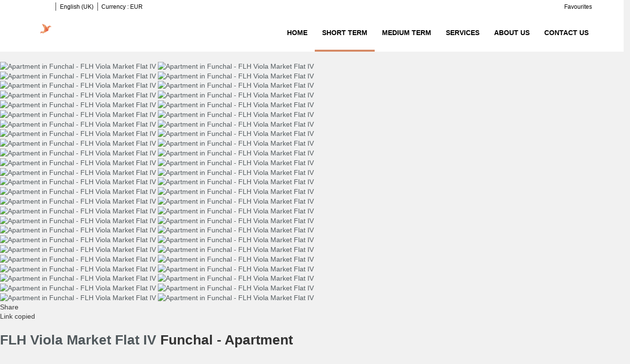

--- FILE ---
content_type: text/html; charset=utf-8
request_url: https://rentals.feelslikehome.pt/rentals/apartment-funchal-flh-viola-market-flat-iv-359455.html
body_size: 23581
content:
<!DOCTYPE>
<html lang="en" ontouchstart="">
  <head>
    <meta http-equiv="X-UA-Compatible" content="IE=edge" />
              <script type="text/javascript">
          if ('serviceWorker' in navigator) {
            const urlOLB = getRewriteUrl();
            const urlServiceWorker = urlOLB + 'default/js/serviceWorker/serviceWorker.js';

            navigator.serviceWorker
              .register(urlServiceWorker, { scope: './' }).then(function(registration) {
                  console.log('Service worker registration succeeded:', registration);
              }).catch(function(error) {
                  console.log('Service worker registration failed:', error);
              });
          }

          function getRewriteUrl() {
            const urlOLB = "https://rentals.feelslikehome.pt/rentals/";
            const urlWeb = urlOLB.replace(/https?\:\/\//, '');
            const urlRewrite = urlWeb.substring(urlWeb.indexOf('/'));

            return urlRewrite;
          }
        </script>
                    <link rel="preload" href="https://fwk.avantio.com/assets/fonts/fonts.css" as="style" onload="this.rel='stylesheet';">

                  <link rel="stylesheet" href="https://crs.avantio.com/datosBroker/bk_feelslikehome/css/Definitivo.css" type="text/css">
          <link rel="stylesheet" href="https://crs.avantio.com/min/?g=css&modules=redesign,default,mapbox&type=vendor&typeView=accommodation&v=1765238405" type="text/css">
          <link rel="stylesheet" href="https://crs.avantio.com/min/?g=css&modules=redesign,default,rentals&type=main&typeView=accommodation&v=1765238405" type="text/css">
                <TITLE>FLH Viola Market Flat IV - Apartments in Funchal</TITLE><link rel="canonical" href="https://rentals.feelslikehome.pt/rentals/apartment-funchal-flh-viola-market-flat-iv-359455.html"/><link rel="alternate" hreflang="en" href="https://rentals.feelslikehome.pt/rentals/apartment-funchal-flh-viola-market-flat-iv-359455.html" /><link rel="alternate" hreflang="pt" href="https://rentals.feelslikehome.pt/pt/aluguer/apartamento-funchal-flh-viola-market-flat-iv-359455.html" />
            <meta name="description" content="Apartments in Funchal FLH Viola Market Flat IV. We have a great offer to the best price. Book right now your Apartments in Funchal quick, easy and safe.">
            <meta name="keywords" content="Apartments in Funchal - FLH Viola Market Flat IV, Apartments Funchal - FLH Viola Market Flat IV, Apartment in Funchal - FLH Viola Market Flat IV, Apartment Funchal - FLH Viola Market Flat IV">
            <meta name="language" content="en">
            <meta content=Holidays name=classification>
            <meta name="revisit-after" content="1 month">
            <meta name="rating" content="General">
            <meta property="og:title" content="FLH Viola Market Flat IV" />
            <meta property="og:description" content="Apartments in Funchal FLH Viola Market Flat IV. We have a great offer to the best price. Book right now your Apartments in Funchal quick, easy and safe." />
            <meta property="og:type" content="website" />
            <meta property="og:url" content="https://rentals.feelslikehome.pt/rentals/apartment-funchal-flh-viola-market-flat-iv-359455.html" />
            <meta property="og:image" content="https://rentals.feelslikehome.pt/rentals/fotos/2/1631786289fa06f7f6ada22649bd0c63a703022ea2/big1632417470b67d284f5d19fdc0aafbd6b177b0ae8f.jpg" />
            <meta property="og:image:width" content="650" />
            <meta property="og:image:height" content="450" />
            <meta name="twitter:card" content="summary_large_image">
            <meta name="twitter:title" content="FLH Viola Market Flat IV">
            <meta name="twitter:description" content="Apartments in Funchal FLH Viola Market Flat IV. We have a great offer to the best price. Book right now your Apartments in Funchal quick, easy and safe.">
            <meta name="twitter:image:src" content="https://rentals.feelslikehome.pt/rentals/fotos/2/1631786289fa06f7f6ada22649bd0c63a703022ea2/big1632417470b67d284f5d19fdc0aafbd6b177b0ae8f.jpg">
            <meta name="twitter:domain" content="https://rentals.feelslikehome.pt/rentals/apartment-funchal-flh-viola-market-flat-iv-359455.html">
            <meta name="viewport" content="width=device-width, initial-scale=1.0, maximum-scale=1.0, user-scalable=0" /><meta name="robots" content="index,follow"><meta http-equiv="X-UA-Compatible" content="IE=edge" ><meta http-equiv="Content-Type" content="text/html; charset=utf-8"><!--[if lt IE 7]>
<script language="JavaScript">
function correctPNG() // correctly handle PNG transparency in Win IE 5.5 & 6.
{
  var arVersion = navigator.appVersion.split("MSIE")
  var version = parseFloat(arVersion[1])
  if ((version >= 5.5) && (document.body.filters))
    {
      for(var i=0; i<document.images.length; i++)
      {
        var img = document.images[i]
        var imgName = img.src.toUpperCase()
        if (imgName.substring(imgName.length-3, imgName.length) == "PNG")
        {
          var imgID = (img.id) ? "id='" + img.id + "' " : ""
          var imgClass = (img.className) ? "class='" + img.className + "' " : ""
          var imgTitle = (img.title) ? "title='" + img.title + "' " : "title='" + img.alt + "' "
          var imgStyle = "display:inline-block;" + img.style.cssText
          if (img.align == "left") imgStyle = "float:left;" + imgStyle
          if (img.align == "right") imgStyle = "float:right;" + imgStyle
          if (img.parentElement.href) imgStyle = "cursor:hand;" + imgStyle
          var strNewHTML = "<span " + imgID + imgClass + imgTitle
          + " style=\"" + "width:" + img.width + "px; height:" + img.height + "px;" + imgStyle + ";"
          + "filter:progid:DXImageTransform.Microsoft.AlphaImageLoader"
          + "(src=\'" + img.src + "\', sizingMethod='scale');\"></span>"
           img.outerHTML = strNewHTML
           i = i-1
          }
        }
      }
}
window.attachEvent("onload", correctPNG);
</script>
<![endif]--><script>function disabled() {}</script>
<script>
  window.jQuery || document.write('<script src="https://crs.avantio.com/default/js/jquery-3.4.1.min.js"><\/script>');
</script>
  <script src="https://www.google.com/recaptcha/api.js?render="></script>
  <script>window.recaptchaSiteKey = "";</script>
 </head>
<body>
  
      <script type="text/javascript" src="https://crs.avantio.com/default/js/lazyLoad.js" defer></script>
    
  <div id="all">

<script>
  (function () {
    var link = document.createElement('link');
    link.type = 'image/x-icon';
    link.rel = 'shortcut icon';
    link.href = '/child/assets/img/favicon.ico';
    document.getElementsByTagName('head')[0].appendChild(link);
   }());
</script>


<link rel="stylesheet" href="/app/css/its--style.css"><link rel="stylesheet" href="https://fwk.avantio.com/assets/core-7.0/css/update.css"><link rel="stylesheet" href="https://fwk.avantio.com/assets/fonts/fontlibrary/css/fontlibrary.css"><link rel="stylesheet" href="/child/assets/css/style.css"><link rel="stylesheet" href="/child/assets/css/top.css">
        <!--[if lt IE 9]>
		<script src="https://oss.maxcdn.com/html5shiv/3.7.2/html5shiv.min.js"></script>
		<script src="https://oss.maxcdn.com/respond/1.4.2/respond.min.js"></script>
        <![endif]-->
<div class="its--online-fix" data-template="3">
<div id="top">


<header id="header"  class="its--wrapper-full header-block-its-light  ">
  
  <div id="its--container_cook" data-url="https://fwk.avantio.com/services/setCookieLogs.php" style="display:none" class="its--wrapper-full cookies-block-its-light" tabindex="1">
  <div class="its--container-fluid">
    <p class="cookie_title">
      We care about your privacy    </p>
    <p class="cookie_description">
      We use cookies that are strictly necessary in order for this website to function properly, in addition to cookies relating to the improvement and customisation of this website's experience in order to carry out statistical analysis and to provide you with advertisements based on your interests. You can accept or reject all non-necessary cookies by clicking on the respective "Accept all" or "Reject" button or, alternatively, configure them according to your preferences by clicking on the "Settings" button. For more information, please visit our       <a class="enlacePolitica fwk-color"> Cookies Policy.</a>
          </p>
    <div class="cookie_selections">
      <form id="cookies" data-bk="bk_feelslikehome" data-lang="EN" data-url="https://fwk.avantio.com/services/getCookieInfo.php">
        <div class="cookies_actions">
          <a id="its--selectionCookies" class="fwk-color fwk-border">Settings</a>
          <a id="its--denyCookies" class="fwk-bg fwk-color-cont ">Reject</a>
          <a id="its--allCookies" class="fwk-bg fwk-color-cont ">Accept all</a>
        </div>
      </form>
    </div>
  </div>

  <div class="popup_cookies__text fwk-bg-cont" style="display: none;">
    <div class="title">
      <div class="text">Cookies Policy</div>
    </div>
    <div class="widget_inner">
      <div id="contentPoliticaCookies">
</div>    </div>
    <div class="cookies_actions">
      <a class="fwk-color fwk-border its--closeCookies">Close</a>
    </div>
  </div>

  <div class="popup_cookies fwk-bg-cont" style="display: none;">
    <div class="title">
      <div class="text">Cookie Settings</div>
    </div>
    <form action="">
      <div class="cookies_options">
        <div class="text">Clicking on "Save settings" will save the cookie selection that you choose. If you have not selected any options, clicking on this button will be the same as rejecting all cookies.</div>
        <div class="its--row inputs">
          <div class="its--row checks">
            <div class="its--col-sm-9 cookies-description">
              <label class="tooltip"><i class="icon-right-open"></i>Necessary</label>
            </div>
            <div class="its--col-sm-3">
              <input id="necessary" type="checkbox" name="necessary" checked disabled/><span>Always activated</span>
            </div>
          </div>

          <div class="its--row description">
            <div class="its--col-sm-12">
              <p class="info-options" style="display: none;">Cookies strictly necessary to provide a service or content requested by the user. These are responsible for technical aspects, such as identifying records and managing tool preferences in the use, interaction and location of access to content.</p>
              <div id="necessary_cookies" style="display: none;"></div>
            </div>
          </div>
          <hr>

          <div class="its--row checks">
            <div class="its--col-sm-9 cookies-description">
              <label class="tooltip"><i class="icon-right-open"></i>Functional</label>
            </div>
            <div class="its--col-sm-3">
              <input id="functionallity" class="fwk-bg-checked-before" type="checkbox" name="functionallity"/>
            </div>
          </div>
          <div class="its--row description">
            <div class="its--col-sm-12">
              <p class="info-options" style="display: none;">Functional cookies give the user information that enriches the browsing experience, such as displaying the weather forecast based on their location.</p>
              <div id="functionallity_cookies" style="display: none;"></div>
            </div>
          </div>
          <hr>

          <div class="its--row checks">
            <div class="its--col-sm-9 cookies-description">
              <label class="tooltip"><i class="icon-right-open"></i>Statistics and Analytics</label>
            </div>
            <div class="its--col-sm-3">
              <input id="analysis" type="checkbox" class="fwk-bg-checked-before" name="analysis"/>
            </div>
          </div>

          <div class="its--row description">
            <div class="its--col-sm-12">
              <p class="info-options" style="display: none;">These cookies collect information relating to the use of the site, such as the time spent and the content visited by readers on the site in order to measure its performance and improve browsing.<br>
The main aims sought with this type of cookies are:<br>
Allowing the anonymous identification of browsing Users and, therefore, the approximate counting of the number of visitors.<br>
Anonymous identification the most visited content.<br>
Detection of whether the User who is accessing the site is new or a repeat visitor.</p>
              <div id="analysis_cookies" style="display: none;"></div>
            </div>
          </div>

          <hr>

          <div class="its--row checks">
            <div class="its--col-sm-9 cookies-description">
              <label class="tooltip"><i class="icon-right-open"></i>Marketing</label>
            </div>
            <div class="its--col-sm-3">
              <input id="marketing" type="checkbox" class="fwk-bg-checked-before" name="marketing"/>
            </div>
          </div>
          <div class="its--row description">
            <div class="its--col-sm-12">
              <p class="info-options" style="display: none;">These cookies obtain information about the user's browsing habits in order to manage advertising spaces and offer more relevant and quality content based on the user's interests.</p>
              <div id="marketing_cookies" style="display: none;"></div>
            </div>
          </div>
          <div class="cookies_actions">
            <a id="its--closeCookies" class="fwk-color fwk-border">Close</a>
            <a id="its--acceptedCookies" class="fwk-bg fwk-color-cont ">Save settings</a>
          </div>
        </div>
      </div>
    </form>
  </div>
</div>    <div id="upper_header">
    <div class="its--container">
      <div class="its--row">
        <div class="its--col-xs-12">
          <div class="preheader-item-left item-social_media" id="social_media">  <ul>
          <li><a href="https://www.instagram.com/feelslikehomeportugal" target="_blank" class="icon-instagram"></a></li>
          <li><a href="https://www.facebook.com/feelslikehomeportugal" target="_blank" class="icon-facebook"></a></li>
          <li><a href="https://www.pinterest.pt/feelslikehomeportugal/" target="_blank" class="icon-pinterest"></a></li>
          <li><a href="https://www.linkedin.com/company/feels-like-home-holiday-rentals" target="_blank" class="icon-linkedin"></a></li>
      </ul>
<div class="separador"></div></div><div class="preheader-item-left item-idiomas" id="idiomas">
<div class="dropdown">
  <a class="btn btn-link dropdown-toggle btn-xs " id="dropdownLang" data-href="rentals.feelslikehome.pt" data-iso="EN" data-toggle="dropdown">
    
    English (UK)
     
      <span class="icon icon-down-open"></span>
      </a>

      <ul class="dropdown-menu dropdown-menu-right" role="languages" aria-labelledby="dropdownLang">
      <li><a data-iso="PT" tabindex="-1" href="https://rentals.feelslikehome.pt/pt/aluguer/apartamento-funchal-flh-viola-market-flat-iv-359455.html">Português (PT)</a></li>    </ul>
  </div><div class="separador"></div></div><div class="preheader-item-left item-multimoneda" id="multimoneda">    <div class="dropdown currency">
      <div class="dropdown-toggle" data-toggle="dropdown" data-qa="currency_selector">
        <span>Currency :</span>
        <span id="select_monedas">EUR</span>
        <span class="icon icon-down-open"></span>
      </div>
      <div class="contenedor_dropDown">
        <ul class="dropdown-menu arrow_box_dropdown">
          <li class="title">
            <b>Choose your currency</b>
          </li>

                      <li>
              <a href="javascript:setCookieCurrency('rentals.feelslikehome.pt', 'bk_feelslikehome', 978, 1);">
                <span>EUR</span><span class="simboloMoneda">€</span> 
              </a>
            </li>
                      <li>
              <a href="javascript:setCookieCurrency('rentals.feelslikehome.pt', 'bk_feelslikehome', 826, 1);">
                <span>GBP</span><span class="simboloMoneda">£</span> 
              </a>
            </li>
                      <li>
              <a href="javascript:setCookieCurrency('rentals.feelslikehome.pt', 'bk_feelslikehome', 840, 1);">
                <span>USD</span><span class="simboloMoneda">US$</span> 
              </a>
            </li>
                  </ul>
      </div>
    </div>
</div><div class="preheader-item-right item-favoritosMarkup" id="favoritosMarkup">

  <a href="https://rentals.feelslikehome.pt/rentals/favourites/" class="btn btn-link btn-xs">
    <span class="contentFavoritos"><i class="icon icon-heart-filled "></i></span> Favourites  </a>
</div>        </div>
      </div>
    </div>
  </div>
  
  <div id="lower_header">
    <div class="its--container">
      <div class="its--row">
        <div id="logo" class=" its--col-sm-3 its--col-xs-9 ">
        <a href='https://rentals.feelslikehome.pt/'><img src='/child/assets/img/logo.png' alt='LISBON FLH WELCOME CENTER' /></a>          
        </div>
        <div id="toggle_nav" class=" visible-xs-inline-block its--col-xs-3  visible-xs-inline-block  navbar navbar-default">
          <button id="navegacion_btn" type="button" class="navbar-toggle collapsed " data-toggle="collapse" data-target="#main-nav">
            <span class="sr-only">Menu</span>
            <span class="icon-bar"></span>
            <span class="icon-bar"></span>
            <span class="icon-bar"></span>
          </button>
        </div>
                <div id="mobile_menu">
                    <span id="navegacion_close" class="icon-cancel"></span>
                    <ul class="nav navbar-nav">
            <li id="nav-inicio" ><a  href="https://rentals.feelslikehome.pt" >Home</a></li><li id="nav-alquiler" class='its--item_active'><a  href="https://rentals.feelslikehome.pt/rentals/holidays-rentals-rentals-d0/" >Short Term</a></li><li id="nav-alquilerLE" ><a  href="https://rentals.feelslikehome.pt/long-term-rental/holidays-rentals-rentals-d0/" >Medium Term</a></li><li id="nav-servicios" ><a  href="https://rentals.feelslikehome.pt/services/" >Services</a></li><li id="nav-nosotros" ><a  href="https://rentals.feelslikehome.pt/about-us/" >About us</a></li><li id="nav-contacto" ><a  href="https://rentals.feelslikehome.pt/contact-us/" >Contact us</a></li>          </ul>
          <ul class="nav navbar-nav">
            <div class="preheader-item-left item-social_media" id="social_media">  <ul>
          <li><a href="https://www.instagram.com/feelslikehomeportugal" target="_blank" class="icon-instagram"></a></li>
          <li><a href="https://www.facebook.com/feelslikehomeportugal" target="_blank" class="icon-facebook"></a></li>
          <li><a href="https://www.pinterest.pt/feelslikehomeportugal/" target="_blank" class="icon-pinterest"></a></li>
          <li><a href="https://www.linkedin.com/company/feels-like-home-holiday-rentals" target="_blank" class="icon-linkedin"></a></li>
      </ul>
<div class="separador"></div></div><div class="preheader-item-left item-idiomas" id="idiomas">
<div class="dropdown">
  <a class="btn btn-link dropdown-toggle btn-xs " id="dropdownLang" data-href="rentals.feelslikehome.pt" data-iso="EN" data-toggle="dropdown">
    
    English (UK)
     
      <span class="icon icon-down-open"></span>
      </a>

      <ul class="dropdown-menu dropdown-menu-right" role="languages" aria-labelledby="dropdownLang">
      <li><a data-iso="PT" tabindex="-1" href="https://rentals.feelslikehome.pt/pt/aluguer/apartamento-funchal-flh-viola-market-flat-iv-359455.html">Português (PT)</a></li>    </ul>
  </div><div class="separador"></div></div><div class="preheader-item-left item-multimoneda" id="multimoneda">    <div class="dropdown currency">
      <div class="dropdown-toggle" data-toggle="dropdown" data-qa="currency_selector">
        <span>Currency :</span>
        <span id="select_monedas">EUR</span>
        <span class="icon icon-down-open"></span>
      </div>
      <div class="contenedor_dropDown">
        <ul class="dropdown-menu arrow_box_dropdown">
          <li class="title">
            <b>Choose your currency</b>
          </li>

                      <li>
              <a href="javascript:setCookieCurrency('rentals.feelslikehome.pt', 'bk_feelslikehome', 978, 1);">
                <span>EUR</span><span class="simboloMoneda">€</span> 
              </a>
            </li>
                      <li>
              <a href="javascript:setCookieCurrency('rentals.feelslikehome.pt', 'bk_feelslikehome', 826, 1);">
                <span>GBP</span><span class="simboloMoneda">£</span> 
              </a>
            </li>
                      <li>
              <a href="javascript:setCookieCurrency('rentals.feelslikehome.pt', 'bk_feelslikehome', 840, 1);">
                <span>USD</span><span class="simboloMoneda">US$</span> 
              </a>
            </li>
                  </ul>
      </div>
    </div>
</div><div class="preheader-item-right item-favoritosMarkup" id="favoritosMarkup">

  <a href="https://rentals.feelslikehome.pt/rentals/favourites/" class="btn btn-link btn-xs">
    <span class="contentFavoritos"><i class="icon icon-heart-filled "></i></span> Favourites  </a>
</div>          </ul>
        </div>
                <div id="navigation" class=" its--col-sm-9 its--col-xs-12 ">
          <nav class="navbar navbar-default" role="navigation">
            <div class="collapse navbar-collapse" id="main-nav">
              <ul class="nav navbar-nav">
                <li id="nav-inicio" ><a  href="https://rentals.feelslikehome.pt" >Home</a></li><li id="nav-alquiler" class='its--item_active'><a  href="https://rentals.feelslikehome.pt/rentals/holidays-rentals-rentals-d0/" >Short Term</a></li><li id="nav-alquilerLE" ><a  href="https://rentals.feelslikehome.pt/long-term-rental/holidays-rentals-rentals-d0/" >Medium Term</a></li><li id="nav-servicios" ><a  href="https://rentals.feelslikehome.pt/services/" >Services</a></li><li id="nav-nosotros" ><a  href="https://rentals.feelslikehome.pt/about-us/" >About us</a></li><li id="nav-contacto" ><a  href="https://rentals.feelslikehome.pt/contact-us/" >Contact us</a></li>              </ul>
            </div>
          </nav>
        </div>
              </div>
    </div>
  </div>
</header>
</div>
 <main id="main" class="its--wrapper-full">
	<div class="its--container-fluid">
		<div class="its--row">
			<div class="its--col-md-12">
				<!-- aquí se abre #centro -->
	<script type="text/javascript">
var xajaxRequestUri="https://rentals.feelslikehome.pt/rentals/gestorFormulario.php";
var xajaxDebug=false;
var xajaxStatusMessages=false;
var xajaxWaitCursor=true;
var xajaxDefinedGet=0;
var xajaxDefinedPost=1;
var xajaxLoaded=false;
function xajax_buscando(){return xajax.call("buscando", arguments, 1);}
function xajax_resultados(){return xajax.call("resultados", arguments, 1);}
function xajax_edadesninyos(){return xajax.call("edadesninyos", arguments, 1);}
function xajax_edadesninyos2(){return xajax.call("edadesninyos2", arguments, 1);}
function xajax_calculaDispoLE(){return xajax.call("calculaDispoLE", arguments, 1);}
function xajax_calculaPrecio(){return xajax.call("calculaPrecio", arguments, 1);}
function xajax_showTarifas(){return xajax.call("showTarifas", arguments, 1);}
function xajax_appendTarifa(){return xajax.call("appendTarifa", arguments, 1);}
function xajax_appendDescuento(){return xajax.call("appendDescuento", arguments, 1);}
function xajax_showPeriodos(){return xajax.call("showPeriodos", arguments, 1);}
function xajax_calculaPrecioHotel(){return xajax.call("calculaPrecioHotel", arguments, 1);}
function xajax_refrescaCombos(){return xajax.call("refrescaCombos", arguments, 1);}
function xajax_autoComplete(){return xajax.call("autoComplete", arguments, 1);}
function xajax_insertaFavorito(){return xajax.call("insertaFavorito", arguments, 1);}
function xajax_codigoPromocional(){return xajax.call("codigoPromocional", arguments, 1);}
function xajax_guardaValoracionUtil(){return xajax.call("guardaValoracionUtil", arguments, 1);}
function xajax_getURLBusqueda(){return xajax.call("getURLBusqueda", arguments, 1);}
function xajax_getURLForm(){return xajax.call("getURLForm", arguments, 1);}
function xajax_setCookieCurrency(){return xajax.call("setCookieCurrency", arguments, 1);}
function xajax_enviaContacto(){return xajax.call("enviaContacto", arguments, 1);}
function xajax_calculaPrecioReserva(){return xajax.call("calculaPrecioReserva", arguments, 1);}
function xajax_changeUrlResultados(){return xajax.call("changeUrlResultados", arguments, 1);}
function xajax_sendByEmail(){return xajax.call("sendByEmail", arguments, 1);}
	</script>
	<script type="text/javascript" src="https://crs.avantio.com/default/js/xajax/xajax_js/xajax.js"></script>
	<script type="text/javascript">
window.setTimeout(function () { if (!xajaxLoaded) { alert('Error: the xajax Javascript file could not be included. Perhaps the URL is incorrect?\nURL: ./default/js/xajax/xajax_js/xajax.js'); } }, 6000);
	</script>
<script language="javascript">function openWindow() {}</script><div id='centro'><script>
  window.dataLayer = window.dataLayer || [];
  window.dataLayer.push({
    'event': 'viewAccomodationDetail',
    'propertyName': 'FLH Viola Market Flat IV',
    'accomodationID': '359455',
    'lowestPrice': '110',
    'currency':'EUR',
    'arrivalDate': '',
    'arrivalDateYMD': '',
    'departureDate': '',
    'departureDateYMD': '',
    'building': 'Apartment', 
    'typeAccommodation': 'Apartment',
    'adultsReq': '',
    'childrenReq': '',
    'locality': 'Funchal',
    'cookieGA': ''
  });
</script>



<script type="application/ld+json">
  {
    "@context": "https://schema.org/",
    "@type": "Product",
    "name": "FLH Viola Market Flat IV",
    "image": [
      "https://rentals.feelslikehome.pt/rentals/fotos/2/1631786289fa06f7f6ada22649bd0c63a703022ea2/big1632417470b67d284f5d19fdc0aafbd6b177b0ae8f.jpg"
     ],
    "description": "The apartment in Funchal has 1 bedrooms and has capacity for 2 people.The apartment is 41 m².The accommodation is equipped with the following items: lift, iron, internet (Wi-Fi), hair dryer, air-conditioned, TV.In the kitchen, refrigerator, microwave, oven, freezer, washing machine, dishes/cutlery, kitchen utensils, coffee machine, toaster and kettle are provided.The Viola Market building is located in the centre of one of the historical districts of the city of Funchal, in one of the most emblematic streets and only 20 meters from the Lavradores Market. Nearby you can also find the cable car to Monte, the Cathedral, numerous restaurants, supermarket, terraces and shops in the Old Town, which guarantee constant entertainment and tourism.Our flats are fully equipped and were conceived with the purpose of providing total comfort to the guests.The journey from the airport to the flat can be made with the aerobus, which costs ¤ 5.00 per return ticket. You will have to get off at stop number four (Market) and just 15 meters away you will find the Viola Market building. Two minutes away on foot there is a public car park, buses and taxi rank.Due to its centrality it is very easy to move around the whole island.A confirmation voucher will be sent to your e-mail with all the important details about your reservation and Feels Like Home additional services.Access to the apartment is made by code. Guests should go directly to the apartment and  contact our team upon arrival to provide the ID or Passport information and obtain the access codes. All guests must provide their ID or Passport Information at the time of check-in.Please note that a mandatory touristic tax will be included in the final price. If it has not been charged at the moment of your reservation, it must be paid in cash at the check-in.All the remaining payments must be made in cash.Transfer Service - We can provide a transfer service for an additional cost.Amenities - We provide toilet paper and shampoo only for the first day.Baby Friendly - We can provide a baby travel bed upon request.",
    "mpn": "359455",
    "sku": "359455",
    "brand": {
      "@type": "Thing",
      "name": "Feels Like Home"
    },
        "offers": {
      "@type": "AggregateOffer",
      "lowPrice": "110",
      "priceCurrency": "EUR",
      "offerCount": "1"
    }
  }
  </script>
  
	<script type="application/ld+json">
		{
			"@context": "https://schema.org",
			"@type": "BreadcrumbList",
			"itemListElement": [{
            "@type": "ListItem",
            "position": 1,
            "name": "Rentals",
            "item": "https://rentals.feelslikehome.pt/rentals/holidays-rentals-d0/"
        }, {
                    "@type": "ListItem",
                    "position": 2,
                    "name": "Funchal",
                    "item": "https://rentals.feelslikehome.pt/rentals/funchal-d46829/"
                }, {
                "@type": "ListItem",
                "position": 3,
                "name": "FLH Viola Market Flat IV"
            }]		
		}
	</script>

	<div id="fb-root"></div>

	<script>function anularBotonDerecho(e) {if (navigator.appName == 'Netscape'&& (e.which == 3 || e.which ==  2)){return false;} else if (navigator.appName == 'Microsoft Internet Explorer'&& (event.button  == 2 || event.button    == 4)) {}}document.onmousedown=anularBotonDerecho;document.oncontextmenu=new Function('return false');</script>


<div id="sombra" class="galeria_full">
	<div id="contenedor" class="sidebar_masDatos" >
		<div  id="contenido" class="class_masdatos container-ALQUILER">
			<div id="bloque_foto_cont" class="bloque-descripcion-ALQUILER">
				<div class='box-ficha-full'><div id="galeria_full">
	<div id="Fotos_ficha_e">
		

<div id="foto_principal" class="" data-only-one="false">
    <div class="owl-carousel photo-gallery" id='owl-ficha'>
                    <a href="https://rentals.feelslikehome.pt/rentals/fotos/2/1631786289fa06f7f6ada22649bd0c63a703022ea2/1632417470b67d284f5d19fdc0aafbd6b177b0ae8f.jpg" id="ft_0" data-size="2560x1707" data-med="https://rentals.feelslikehome.pt/rentals/fotos/2/1631786289fa06f7f6ada22649bd0c63a703022ea2/1632417470b67d284f5d19fdc0aafbd6b177b0ae8f.jpg" data-index="0">
                <img class="owl-lazy" loading="lazy" data-src="https://rentals.feelslikehome.pt/rentals/fotos/2/1631786289fa06f7f6ada22649bd0c63a703022ea2/huge1632417470b67d284f5d19fdc0aafbd6b177b0ae8f.jpg" title="Apartment in Funchal - FLH Viola Market Flat IV" alt="Apartment in Funchal - FLH Viola Market Flat IV">
                <img class="owl-lazy mobile" loading="lazy" data-src="https://rentals.feelslikehome.pt/rentals/fotos/2/1631786289fa06f7f6ada22649bd0c63a703022ea2/big1632417470b67d284f5d19fdc0aafbd6b177b0ae8f.jpg" title="Apartment in Funchal - FLH Viola Market Flat IV" alt="Apartment in Funchal - FLH Viola Market Flat IV">
                <figure></figure>
            </a>
                    <a href="https://rentals.feelslikehome.pt/rentals/fotos/2/1631786289fa06f7f6ada22649bd0c63a703022ea2/1632417478634ac7460192eb82520889984d9e3f32.jpg" id="ft_1" data-size="2560x1707" data-med="https://rentals.feelslikehome.pt/rentals/fotos/2/1631786289fa06f7f6ada22649bd0c63a703022ea2/1632417478634ac7460192eb82520889984d9e3f32.jpg" data-index="1">
                <img class="owl-lazy" loading="lazy" data-owl-src="https://rentals.feelslikehome.pt/rentals/fotos/2/1631786289fa06f7f6ada22649bd0c63a703022ea2/huge1632417478634ac7460192eb82520889984d9e3f32.jpg" title="Apartment in Funchal - FLH Viola Market Flat IV" alt="Apartment in Funchal - FLH Viola Market Flat IV">
                <img class="owl-lazy mobile" loading="lazy" data-owl-src="https://rentals.feelslikehome.pt/rentals/fotos/2/1631786289fa06f7f6ada22649bd0c63a703022ea2/big1632417478634ac7460192eb82520889984d9e3f32.jpg" title="Apartment in Funchal - FLH Viola Market Flat IV" alt="Apartment in Funchal - FLH Viola Market Flat IV">
                <figure></figure>
            </a>
                    <a href="https://rentals.feelslikehome.pt/rentals/fotos/2/1631786289fa06f7f6ada22649bd0c63a703022ea2/16324174877a43c6ef503ff2bff80234e25c0173a0.jpg" id="ft_2" data-size="2560x1707" data-med="https://rentals.feelslikehome.pt/rentals/fotos/2/1631786289fa06f7f6ada22649bd0c63a703022ea2/16324174877a43c6ef503ff2bff80234e25c0173a0.jpg" data-index="2">
                <img class="owl-lazy" loading="lazy" data-owl-src="https://rentals.feelslikehome.pt/rentals/fotos/2/1631786289fa06f7f6ada22649bd0c63a703022ea2/huge16324174877a43c6ef503ff2bff80234e25c0173a0.jpg" title="Apartment in Funchal - FLH Viola Market Flat IV" alt="Apartment in Funchal - FLH Viola Market Flat IV">
                <img class="owl-lazy mobile" loading="lazy" data-owl-src="https://rentals.feelslikehome.pt/rentals/fotos/2/1631786289fa06f7f6ada22649bd0c63a703022ea2/big16324174877a43c6ef503ff2bff80234e25c0173a0.jpg" title="Apartment in Funchal - FLH Viola Market Flat IV" alt="Apartment in Funchal - FLH Viola Market Flat IV">
                <figure></figure>
            </a>
                    <a href="https://rentals.feelslikehome.pt/rentals/fotos/2/1631786289fa06f7f6ada22649bd0c63a703022ea2/16324174963d863cc3583a5d95d8b9cddf613e1ea8.jpg" id="ft_3" data-size="2560x1707" data-med="https://rentals.feelslikehome.pt/rentals/fotos/2/1631786289fa06f7f6ada22649bd0c63a703022ea2/16324174963d863cc3583a5d95d8b9cddf613e1ea8.jpg" data-index="3">
                <img class="owl-lazy" loading="lazy" data-owl-src="https://rentals.feelslikehome.pt/rentals/fotos/2/1631786289fa06f7f6ada22649bd0c63a703022ea2/huge16324174963d863cc3583a5d95d8b9cddf613e1ea8.jpg" title="Apartment in Funchal - FLH Viola Market Flat IV" alt="Apartment in Funchal - FLH Viola Market Flat IV">
                <img class="owl-lazy mobile" loading="lazy" data-owl-src="https://rentals.feelslikehome.pt/rentals/fotos/2/1631786289fa06f7f6ada22649bd0c63a703022ea2/big16324174963d863cc3583a5d95d8b9cddf613e1ea8.jpg" title="Apartment in Funchal - FLH Viola Market Flat IV" alt="Apartment in Funchal - FLH Viola Market Flat IV">
                <figure></figure>
            </a>
                    <a href="https://rentals.feelslikehome.pt/rentals/fotos/2/1631786289fa06f7f6ada22649bd0c63a703022ea2/16324175052b4b9b6458f050ba54a768515879d176.jpg" id="ft_4" data-size="2560x1707" data-med="https://rentals.feelslikehome.pt/rentals/fotos/2/1631786289fa06f7f6ada22649bd0c63a703022ea2/16324175052b4b9b6458f050ba54a768515879d176.jpg" data-index="4">
                <img class="owl-lazy" loading="lazy" data-owl-src="https://rentals.feelslikehome.pt/rentals/fotos/2/1631786289fa06f7f6ada22649bd0c63a703022ea2/huge16324175052b4b9b6458f050ba54a768515879d176.jpg" title="Apartment in Funchal - FLH Viola Market Flat IV" alt="Apartment in Funchal - FLH Viola Market Flat IV">
                <img class="owl-lazy mobile" loading="lazy" data-owl-src="https://rentals.feelslikehome.pt/rentals/fotos/2/1631786289fa06f7f6ada22649bd0c63a703022ea2/big16324175052b4b9b6458f050ba54a768515879d176.jpg" title="Apartment in Funchal - FLH Viola Market Flat IV" alt="Apartment in Funchal - FLH Viola Market Flat IV">
                <figure></figure>
            </a>
                    <a href="https://rentals.feelslikehome.pt/rentals/fotos/2/1631786289fa06f7f6ada22649bd0c63a703022ea2/16324175145eb7896caee058191dcdb318a29e9f69.jpg" id="ft_5" data-size="2560x1707" data-med="https://rentals.feelslikehome.pt/rentals/fotos/2/1631786289fa06f7f6ada22649bd0c63a703022ea2/16324175145eb7896caee058191dcdb318a29e9f69.jpg" data-index="5">
                <img class="owl-lazy" loading="lazy" data-owl-src="https://rentals.feelslikehome.pt/rentals/fotos/2/1631786289fa06f7f6ada22649bd0c63a703022ea2/huge16324175145eb7896caee058191dcdb318a29e9f69.jpg" title="Apartment in Funchal - FLH Viola Market Flat IV" alt="Apartment in Funchal - FLH Viola Market Flat IV">
                <img class="owl-lazy mobile" loading="lazy" data-owl-src="https://rentals.feelslikehome.pt/rentals/fotos/2/1631786289fa06f7f6ada22649bd0c63a703022ea2/big16324175145eb7896caee058191dcdb318a29e9f69.jpg" title="Apartment in Funchal - FLH Viola Market Flat IV" alt="Apartment in Funchal - FLH Viola Market Flat IV">
                <figure></figure>
            </a>
                    <a href="https://rentals.feelslikehome.pt/rentals/fotos/2/1631786289fa06f7f6ada22649bd0c63a703022ea2/16324175243813f4b624a74a717ac941a66d32e9c5.jpg" id="ft_6" data-size="2560x1707" data-med="https://rentals.feelslikehome.pt/rentals/fotos/2/1631786289fa06f7f6ada22649bd0c63a703022ea2/16324175243813f4b624a74a717ac941a66d32e9c5.jpg" data-index="6">
                <img class="owl-lazy" loading="lazy" data-owl-src="https://rentals.feelslikehome.pt/rentals/fotos/2/1631786289fa06f7f6ada22649bd0c63a703022ea2/huge16324175243813f4b624a74a717ac941a66d32e9c5.jpg" title="Apartment in Funchal - FLH Viola Market Flat IV" alt="Apartment in Funchal - FLH Viola Market Flat IV">
                <img class="owl-lazy mobile" loading="lazy" data-owl-src="https://rentals.feelslikehome.pt/rentals/fotos/2/1631786289fa06f7f6ada22649bd0c63a703022ea2/big16324175243813f4b624a74a717ac941a66d32e9c5.jpg" title="Apartment in Funchal - FLH Viola Market Flat IV" alt="Apartment in Funchal - FLH Viola Market Flat IV">
                <figure></figure>
            </a>
                    <a href="https://rentals.feelslikehome.pt/rentals/fotos/2/1631786289fa06f7f6ada22649bd0c63a703022ea2/16324175333009cdb0ed09956f1d3c2d3eb738c033.jpg" id="ft_7" data-size="2560x1707" data-med="https://rentals.feelslikehome.pt/rentals/fotos/2/1631786289fa06f7f6ada22649bd0c63a703022ea2/16324175333009cdb0ed09956f1d3c2d3eb738c033.jpg" data-index="7">
                <img class="owl-lazy" loading="lazy" data-owl-src="https://rentals.feelslikehome.pt/rentals/fotos/2/1631786289fa06f7f6ada22649bd0c63a703022ea2/huge16324175333009cdb0ed09956f1d3c2d3eb738c033.jpg" title="Apartment in Funchal - FLH Viola Market Flat IV" alt="Apartment in Funchal - FLH Viola Market Flat IV">
                <img class="owl-lazy mobile" loading="lazy" data-owl-src="https://rentals.feelslikehome.pt/rentals/fotos/2/1631786289fa06f7f6ada22649bd0c63a703022ea2/big16324175333009cdb0ed09956f1d3c2d3eb738c033.jpg" title="Apartment in Funchal - FLH Viola Market Flat IV" alt="Apartment in Funchal - FLH Viola Market Flat IV">
                <figure></figure>
            </a>
                    <a href="https://rentals.feelslikehome.pt/rentals/fotos/2/1631786289fa06f7f6ada22649bd0c63a703022ea2/16324175412fa8e1fe3297412e5a93e4157a721193.jpg" id="ft_8" data-size="2560x1707" data-med="https://rentals.feelslikehome.pt/rentals/fotos/2/1631786289fa06f7f6ada22649bd0c63a703022ea2/16324175412fa8e1fe3297412e5a93e4157a721193.jpg" data-index="8">
                <img class="owl-lazy" loading="lazy" data-owl-src="https://rentals.feelslikehome.pt/rentals/fotos/2/1631786289fa06f7f6ada22649bd0c63a703022ea2/huge16324175412fa8e1fe3297412e5a93e4157a721193.jpg" title="Apartment in Funchal - FLH Viola Market Flat IV" alt="Apartment in Funchal - FLH Viola Market Flat IV">
                <img class="owl-lazy mobile" loading="lazy" data-owl-src="https://rentals.feelslikehome.pt/rentals/fotos/2/1631786289fa06f7f6ada22649bd0c63a703022ea2/big16324175412fa8e1fe3297412e5a93e4157a721193.jpg" title="Apartment in Funchal - FLH Viola Market Flat IV" alt="Apartment in Funchal - FLH Viola Market Flat IV">
                <figure></figure>
            </a>
                    <a href="https://rentals.feelslikehome.pt/rentals/fotos/2/1631786289fa06f7f6ada22649bd0c63a703022ea2/16324175508c60e2eaa7535d8d9c0c6246320fe6dc.jpg" id="ft_9" data-size="2560x1707" data-med="https://rentals.feelslikehome.pt/rentals/fotos/2/1631786289fa06f7f6ada22649bd0c63a703022ea2/16324175508c60e2eaa7535d8d9c0c6246320fe6dc.jpg" data-index="9">
                <img class="owl-lazy" loading="lazy" data-owl-src="https://rentals.feelslikehome.pt/rentals/fotos/2/1631786289fa06f7f6ada22649bd0c63a703022ea2/huge16324175508c60e2eaa7535d8d9c0c6246320fe6dc.jpg" title="Apartment in Funchal - FLH Viola Market Flat IV" alt="Apartment in Funchal - FLH Viola Market Flat IV">
                <img class="owl-lazy mobile" loading="lazy" data-owl-src="https://rentals.feelslikehome.pt/rentals/fotos/2/1631786289fa06f7f6ada22649bd0c63a703022ea2/big16324175508c60e2eaa7535d8d9c0c6246320fe6dc.jpg" title="Apartment in Funchal - FLH Viola Market Flat IV" alt="Apartment in Funchal - FLH Viola Market Flat IV">
                <figure></figure>
            </a>
                    <a href="https://rentals.feelslikehome.pt/rentals/fotos/2/1631786289fa06f7f6ada22649bd0c63a703022ea2/16324175591b8772d8224299f331d3fbaa69e80112.jpg" id="ft_10" data-size="2560x1707" data-med="https://rentals.feelslikehome.pt/rentals/fotos/2/1631786289fa06f7f6ada22649bd0c63a703022ea2/16324175591b8772d8224299f331d3fbaa69e80112.jpg" data-index="10">
                <img class="owl-lazy" loading="lazy" data-owl-src="https://rentals.feelslikehome.pt/rentals/fotos/2/1631786289fa06f7f6ada22649bd0c63a703022ea2/huge16324175591b8772d8224299f331d3fbaa69e80112.jpg" title="Apartment in Funchal - FLH Viola Market Flat IV" alt="Apartment in Funchal - FLH Viola Market Flat IV">
                <img class="owl-lazy mobile" loading="lazy" data-owl-src="https://rentals.feelslikehome.pt/rentals/fotos/2/1631786289fa06f7f6ada22649bd0c63a703022ea2/big16324175591b8772d8224299f331d3fbaa69e80112.jpg" title="Apartment in Funchal - FLH Viola Market Flat IV" alt="Apartment in Funchal - FLH Viola Market Flat IV">
                <figure></figure>
            </a>
                    <a href="https://rentals.feelslikehome.pt/rentals/fotos/2/1631786289fa06f7f6ada22649bd0c63a703022ea2/16324175683b21a0a456420726aee50f9820debdea.jpg" id="ft_11" data-size="2560x1707" data-med="https://rentals.feelslikehome.pt/rentals/fotos/2/1631786289fa06f7f6ada22649bd0c63a703022ea2/16324175683b21a0a456420726aee50f9820debdea.jpg" data-index="11">
                <img class="owl-lazy" loading="lazy" data-owl-src="https://rentals.feelslikehome.pt/rentals/fotos/2/1631786289fa06f7f6ada22649bd0c63a703022ea2/huge16324175683b21a0a456420726aee50f9820debdea.jpg" title="Apartment in Funchal - FLH Viola Market Flat IV" alt="Apartment in Funchal - FLH Viola Market Flat IV">
                <img class="owl-lazy mobile" loading="lazy" data-owl-src="https://rentals.feelslikehome.pt/rentals/fotos/2/1631786289fa06f7f6ada22649bd0c63a703022ea2/big16324175683b21a0a456420726aee50f9820debdea.jpg" title="Apartment in Funchal - FLH Viola Market Flat IV" alt="Apartment in Funchal - FLH Viola Market Flat IV">
                <figure></figure>
            </a>
                    <a href="https://rentals.feelslikehome.pt/rentals/fotos/2/1631786289fa06f7f6ada22649bd0c63a703022ea2/1632417578af436e352781be256074aed35b7b7900.jpg" id="ft_12" data-size="2560x1707" data-med="https://rentals.feelslikehome.pt/rentals/fotos/2/1631786289fa06f7f6ada22649bd0c63a703022ea2/1632417578af436e352781be256074aed35b7b7900.jpg" data-index="12">
                <img class="owl-lazy" loading="lazy" data-owl-src="https://rentals.feelslikehome.pt/rentals/fotos/2/1631786289fa06f7f6ada22649bd0c63a703022ea2/huge1632417578af436e352781be256074aed35b7b7900.jpg" title="Apartment in Funchal - FLH Viola Market Flat IV" alt="Apartment in Funchal - FLH Viola Market Flat IV">
                <img class="owl-lazy mobile" loading="lazy" data-owl-src="https://rentals.feelslikehome.pt/rentals/fotos/2/1631786289fa06f7f6ada22649bd0c63a703022ea2/big1632417578af436e352781be256074aed35b7b7900.jpg" title="Apartment in Funchal - FLH Viola Market Flat IV" alt="Apartment in Funchal - FLH Viola Market Flat IV">
                <figure></figure>
            </a>
                    <a href="https://rentals.feelslikehome.pt/rentals/fotos/2/1631786289fa06f7f6ada22649bd0c63a703022ea2/16324175872109ff728e888ba3425cac938e10e7e2.jpg" id="ft_13" data-size="2560x1707" data-med="https://rentals.feelslikehome.pt/rentals/fotos/2/1631786289fa06f7f6ada22649bd0c63a703022ea2/16324175872109ff728e888ba3425cac938e10e7e2.jpg" data-index="13">
                <img class="owl-lazy" loading="lazy" data-owl-src="https://rentals.feelslikehome.pt/rentals/fotos/2/1631786289fa06f7f6ada22649bd0c63a703022ea2/huge16324175872109ff728e888ba3425cac938e10e7e2.jpg" title="Apartment in Funchal - FLH Viola Market Flat IV" alt="Apartment in Funchal - FLH Viola Market Flat IV">
                <img class="owl-lazy mobile" loading="lazy" data-owl-src="https://rentals.feelslikehome.pt/rentals/fotos/2/1631786289fa06f7f6ada22649bd0c63a703022ea2/big16324175872109ff728e888ba3425cac938e10e7e2.jpg" title="Apartment in Funchal - FLH Viola Market Flat IV" alt="Apartment in Funchal - FLH Viola Market Flat IV">
                <figure></figure>
            </a>
                    <a href="https://rentals.feelslikehome.pt/rentals/fotos/2/1631786289fa06f7f6ada22649bd0c63a703022ea2/163241759601da80b72d1cc72bc4744ae9694f6d09.jpg" id="ft_14" data-size="2560x3840" data-med="https://rentals.feelslikehome.pt/rentals/fotos/2/1631786289fa06f7f6ada22649bd0c63a703022ea2/163241759601da80b72d1cc72bc4744ae9694f6d09.jpg" data-index="14">
                <img class="owl-lazy" loading="lazy" data-owl-src="https://rentals.feelslikehome.pt/rentals/fotos/2/1631786289fa06f7f6ada22649bd0c63a703022ea2/huge163241759601da80b72d1cc72bc4744ae9694f6d09.jpg" title="Apartment in Funchal - FLH Viola Market Flat IV" alt="Apartment in Funchal - FLH Viola Market Flat IV">
                <img class="owl-lazy mobile" loading="lazy" data-owl-src="https://rentals.feelslikehome.pt/rentals/fotos/2/1631786289fa06f7f6ada22649bd0c63a703022ea2/big163241759601da80b72d1cc72bc4744ae9694f6d09.jpg" title="Apartment in Funchal - FLH Viola Market Flat IV" alt="Apartment in Funchal - FLH Viola Market Flat IV">
                <figure></figure>
            </a>
                    <a href="https://rentals.feelslikehome.pt/rentals/fotos/2/1631786289fa06f7f6ada22649bd0c63a703022ea2/163241760643011d458936b8fa71ce1eeb58fcb4e6.jpg" id="ft_15" data-size="2560x1707" data-med="https://rentals.feelslikehome.pt/rentals/fotos/2/1631786289fa06f7f6ada22649bd0c63a703022ea2/163241760643011d458936b8fa71ce1eeb58fcb4e6.jpg" data-index="15">
                <img class="owl-lazy" loading="lazy" data-owl-src="https://rentals.feelslikehome.pt/rentals/fotos/2/1631786289fa06f7f6ada22649bd0c63a703022ea2/huge163241760643011d458936b8fa71ce1eeb58fcb4e6.jpg" title="Apartment in Funchal - FLH Viola Market Flat IV" alt="Apartment in Funchal - FLH Viola Market Flat IV">
                <img class="owl-lazy mobile" loading="lazy" data-owl-src="https://rentals.feelslikehome.pt/rentals/fotos/2/1631786289fa06f7f6ada22649bd0c63a703022ea2/big163241760643011d458936b8fa71ce1eeb58fcb4e6.jpg" title="Apartment in Funchal - FLH Viola Market Flat IV" alt="Apartment in Funchal - FLH Viola Market Flat IV">
                <figure></figure>
            </a>
                    <a href="https://rentals.feelslikehome.pt/rentals/fotos/2/1631786289fa06f7f6ada22649bd0c63a703022ea2/16324176153a9b84d299caa7596d0c588cf90b2ec8.jpg" id="ft_16" data-size="2560x1707" data-med="https://rentals.feelslikehome.pt/rentals/fotos/2/1631786289fa06f7f6ada22649bd0c63a703022ea2/16324176153a9b84d299caa7596d0c588cf90b2ec8.jpg" data-index="16">
                <img class="owl-lazy" loading="lazy" data-owl-src="https://rentals.feelslikehome.pt/rentals/fotos/2/1631786289fa06f7f6ada22649bd0c63a703022ea2/huge16324176153a9b84d299caa7596d0c588cf90b2ec8.jpg" title="Apartment in Funchal - FLH Viola Market Flat IV" alt="Apartment in Funchal - FLH Viola Market Flat IV">
                <img class="owl-lazy mobile" loading="lazy" data-owl-src="https://rentals.feelslikehome.pt/rentals/fotos/2/1631786289fa06f7f6ada22649bd0c63a703022ea2/big16324176153a9b84d299caa7596d0c588cf90b2ec8.jpg" title="Apartment in Funchal - FLH Viola Market Flat IV" alt="Apartment in Funchal - FLH Viola Market Flat IV">
                <figure></figure>
            </a>
                    <a href="https://rentals.feelslikehome.pt/rentals/fotos/2/1631786289fa06f7f6ada22649bd0c63a703022ea2/16324176244fcad890d4b7e594adf50a03ec29731f.jpg" id="ft_17" data-size="2560x1707" data-med="https://rentals.feelslikehome.pt/rentals/fotos/2/1631786289fa06f7f6ada22649bd0c63a703022ea2/16324176244fcad890d4b7e594adf50a03ec29731f.jpg" data-index="17">
                <img class="owl-lazy" loading="lazy" data-owl-src="https://rentals.feelslikehome.pt/rentals/fotos/2/1631786289fa06f7f6ada22649bd0c63a703022ea2/huge16324176244fcad890d4b7e594adf50a03ec29731f.jpg" title="Apartment in Funchal - FLH Viola Market Flat IV" alt="Apartment in Funchal - FLH Viola Market Flat IV">
                <img class="owl-lazy mobile" loading="lazy" data-owl-src="https://rentals.feelslikehome.pt/rentals/fotos/2/1631786289fa06f7f6ada22649bd0c63a703022ea2/big16324176244fcad890d4b7e594adf50a03ec29731f.jpg" title="Apartment in Funchal - FLH Viola Market Flat IV" alt="Apartment in Funchal - FLH Viola Market Flat IV">
                <figure></figure>
            </a>
                    <a href="https://rentals.feelslikehome.pt/rentals/fotos/2/1631786289fa06f7f6ada22649bd0c63a703022ea2/1632417633e4130c3788dc694725f7a8e2d0aa5183.jpg" id="ft_18" data-size="2560x1707" data-med="https://rentals.feelslikehome.pt/rentals/fotos/2/1631786289fa06f7f6ada22649bd0c63a703022ea2/1632417633e4130c3788dc694725f7a8e2d0aa5183.jpg" data-index="18">
                <img class="owl-lazy" loading="lazy" data-owl-src="https://rentals.feelslikehome.pt/rentals/fotos/2/1631786289fa06f7f6ada22649bd0c63a703022ea2/huge1632417633e4130c3788dc694725f7a8e2d0aa5183.jpg" title="Apartment in Funchal - FLH Viola Market Flat IV" alt="Apartment in Funchal - FLH Viola Market Flat IV">
                <img class="owl-lazy mobile" loading="lazy" data-owl-src="https://rentals.feelslikehome.pt/rentals/fotos/2/1631786289fa06f7f6ada22649bd0c63a703022ea2/big1632417633e4130c3788dc694725f7a8e2d0aa5183.jpg" title="Apartment in Funchal - FLH Viola Market Flat IV" alt="Apartment in Funchal - FLH Viola Market Flat IV">
                <figure></figure>
            </a>
                    <a href="https://rentals.feelslikehome.pt/rentals/fotos/2/1631786289fa06f7f6ada22649bd0c63a703022ea2/1632417643b810915f7feb8466e1ca8d21c08a44c9.jpg" id="ft_19" data-size="2560x1707" data-med="https://rentals.feelslikehome.pt/rentals/fotos/2/1631786289fa06f7f6ada22649bd0c63a703022ea2/1632417643b810915f7feb8466e1ca8d21c08a44c9.jpg" data-index="19">
                <img class="owl-lazy" loading="lazy" data-owl-src="https://rentals.feelslikehome.pt/rentals/fotos/2/1631786289fa06f7f6ada22649bd0c63a703022ea2/huge1632417643b810915f7feb8466e1ca8d21c08a44c9.jpg" title="Apartment in Funchal - FLH Viola Market Flat IV" alt="Apartment in Funchal - FLH Viola Market Flat IV">
                <img class="owl-lazy mobile" loading="lazy" data-owl-src="https://rentals.feelslikehome.pt/rentals/fotos/2/1631786289fa06f7f6ada22649bd0c63a703022ea2/big1632417643b810915f7feb8466e1ca8d21c08a44c9.jpg" title="Apartment in Funchal - FLH Viola Market Flat IV" alt="Apartment in Funchal - FLH Viola Market Flat IV">
                <figure></figure>
            </a>
                    <a href="https://rentals.feelslikehome.pt/rentals/fotos/2/1631786289fa06f7f6ada22649bd0c63a703022ea2/1632417652150a32a848fd86036b357cc28542926b.jpg" id="ft_20" data-size="2560x1707" data-med="https://rentals.feelslikehome.pt/rentals/fotos/2/1631786289fa06f7f6ada22649bd0c63a703022ea2/1632417652150a32a848fd86036b357cc28542926b.jpg" data-index="20">
                <img class="owl-lazy" loading="lazy" data-owl-src="https://rentals.feelslikehome.pt/rentals/fotos/2/1631786289fa06f7f6ada22649bd0c63a703022ea2/huge1632417652150a32a848fd86036b357cc28542926b.jpg" title="Apartment in Funchal - FLH Viola Market Flat IV" alt="Apartment in Funchal - FLH Viola Market Flat IV">
                <img class="owl-lazy mobile" loading="lazy" data-owl-src="https://rentals.feelslikehome.pt/rentals/fotos/2/1631786289fa06f7f6ada22649bd0c63a703022ea2/big1632417652150a32a848fd86036b357cc28542926b.jpg" title="Apartment in Funchal - FLH Viola Market Flat IV" alt="Apartment in Funchal - FLH Viola Market Flat IV">
                <figure></figure>
            </a>
                    <a href="https://rentals.feelslikehome.pt/rentals/fotos/2/1631786289fa06f7f6ada22649bd0c63a703022ea2/1632417661b74695c3573525fe09454c2dd5866969.jpg" id="ft_21" data-size="2560x1707" data-med="https://rentals.feelslikehome.pt/rentals/fotos/2/1631786289fa06f7f6ada22649bd0c63a703022ea2/1632417661b74695c3573525fe09454c2dd5866969.jpg" data-index="21">
                <img class="owl-lazy" loading="lazy" data-owl-src="https://rentals.feelslikehome.pt/rentals/fotos/2/1631786289fa06f7f6ada22649bd0c63a703022ea2/huge1632417661b74695c3573525fe09454c2dd5866969.jpg" title="Apartment in Funchal - FLH Viola Market Flat IV" alt="Apartment in Funchal - FLH Viola Market Flat IV">
                <img class="owl-lazy mobile" loading="lazy" data-owl-src="https://rentals.feelslikehome.pt/rentals/fotos/2/1631786289fa06f7f6ada22649bd0c63a703022ea2/big1632417661b74695c3573525fe09454c2dd5866969.jpg" title="Apartment in Funchal - FLH Viola Market Flat IV" alt="Apartment in Funchal - FLH Viola Market Flat IV">
                <figure></figure>
            </a>
                    <a href="https://rentals.feelslikehome.pt/rentals/fotos/2/1631786289fa06f7f6ada22649bd0c63a703022ea2/1632417671dccc9414cbb65dd5a04bc02659bfe4e0.jpg" id="ft_22" data-size="2560x1438" data-med="https://rentals.feelslikehome.pt/rentals/fotos/2/1631786289fa06f7f6ada22649bd0c63a703022ea2/1632417671dccc9414cbb65dd5a04bc02659bfe4e0.jpg" data-index="22">
                <img class="owl-lazy" loading="lazy" data-owl-src="https://rentals.feelslikehome.pt/rentals/fotos/2/1631786289fa06f7f6ada22649bd0c63a703022ea2/huge1632417671dccc9414cbb65dd5a04bc02659bfe4e0.jpg" title="Apartment in Funchal - FLH Viola Market Flat IV" alt="Apartment in Funchal - FLH Viola Market Flat IV">
                <img class="owl-lazy mobile" loading="lazy" data-owl-src="https://rentals.feelslikehome.pt/rentals/fotos/2/1631786289fa06f7f6ada22649bd0c63a703022ea2/big1632417671dccc9414cbb65dd5a04bc02659bfe4e0.jpg" title="Apartment in Funchal - FLH Viola Market Flat IV" alt="Apartment in Funchal - FLH Viola Market Flat IV">
                <figure></figure>
            </a>
                    <a href="https://rentals.feelslikehome.pt/rentals/fotos/2/1631786289fa06f7f6ada22649bd0c63a703022ea2/1632417679500ec2e8e89a8acd559db9b28b89307c.jpg" id="ft_23" data-size="2560x1438" data-med="https://rentals.feelslikehome.pt/rentals/fotos/2/1631786289fa06f7f6ada22649bd0c63a703022ea2/1632417679500ec2e8e89a8acd559db9b28b89307c.jpg" data-index="23">
                <img class="owl-lazy" loading="lazy" data-owl-src="https://rentals.feelslikehome.pt/rentals/fotos/2/1631786289fa06f7f6ada22649bd0c63a703022ea2/huge1632417679500ec2e8e89a8acd559db9b28b89307c.jpg" title="Apartment in Funchal - FLH Viola Market Flat IV" alt="Apartment in Funchal - FLH Viola Market Flat IV">
                <img class="owl-lazy mobile" loading="lazy" data-owl-src="https://rentals.feelslikehome.pt/rentals/fotos/2/1631786289fa06f7f6ada22649bd0c63a703022ea2/big1632417679500ec2e8e89a8acd559db9b28b89307c.jpg" title="Apartment in Funchal - FLH Viola Market Flat IV" alt="Apartment in Funchal - FLH Viola Market Flat IV">
                <figure></figure>
            </a>
                    <a href="https://rentals.feelslikehome.pt/rentals/fotos/2/1631786289fa06f7f6ada22649bd0c63a703022ea2/1632417687da57f26f01ded8e20f7a06e68409a29a.jpg" id="ft_24" data-size="2560x1438" data-med="https://rentals.feelslikehome.pt/rentals/fotos/2/1631786289fa06f7f6ada22649bd0c63a703022ea2/1632417687da57f26f01ded8e20f7a06e68409a29a.jpg" data-index="24">
                <img class="owl-lazy" loading="lazy" data-owl-src="https://rentals.feelslikehome.pt/rentals/fotos/2/1631786289fa06f7f6ada22649bd0c63a703022ea2/huge1632417687da57f26f01ded8e20f7a06e68409a29a.jpg" title="Apartment in Funchal - FLH Viola Market Flat IV" alt="Apartment in Funchal - FLH Viola Market Flat IV">
                <img class="owl-lazy mobile" loading="lazy" data-owl-src="https://rentals.feelslikehome.pt/rentals/fotos/2/1631786289fa06f7f6ada22649bd0c63a703022ea2/big1632417687da57f26f01ded8e20f7a06e68409a29a.jpg" title="Apartment in Funchal - FLH Viola Market Flat IV" alt="Apartment in Funchal - FLH Viola Market Flat IV">
                <figure></figure>
            </a>
            </div>
    <i class="icon icon-expand-1"></i>
    <div id="encabezadoTopResp">
    <div id="redes_socialesOnline">
        <span class="texto_redes">
            <i class="icon icon-share-1"></i>
            Share        </span>
    </div>

            <div class="favoritos responsive"></div>
    </div>
<div class="share-link-tooltip-mobile">
    <i class="icon icon-ok"></i>
    <span>Link copied</span>
</div></div>
<div id="cabecera_ficha">
    <div class="container">
        <div id="encabezadoLeft">
            <h1 class="titulo_h1">
                <div id="contenido_titulo">
                    <span class="nombre">
                        <a>
                        FLH Viola Market Flat IV                        </a>
                    </span>
                    <span class="tagSubCabecera pobl">Funchal - </span> <span class="tagSubCabecera tipo">Apartment</span>                </div>
            </h1>
        </div>
        <div id="encabezadoRight">
                <div id="socialGallery">
        <div class="favoritos">
            <div id="id_setfavorito_545930" style='display:block'>
                <a href="javascript:void(0)" onclick="setFavoritos('359455','bk_feelslikehome','EN','2277','','545930')">
                    <span class="img_favourite_resultados" title="Add to favourites" alt="Add to favourites"></span>
                    <div class="container_fav">
                        <span class="texto_favourites"> Add to favourites </span>
                        <div class="heart">
                            <i alt="Add to favourites" title="Add to favourites" class="icon icon-like-1"></i>
                        </div>
                    </div>
                </a>
            </div>
            <div class="delfavorito_result" id="id_delfavorito_545930" style='display:none'>
                <a href="javascript:void(0)" onclick="delFavoritos('359455','',0,'bk_feelslikehome','2277','545930')">
                    <span class="img_favourite_resultados_del listado_favoritos_result" title="Favourites" alt="Favourites"></span>
                    <div class="container_fav">
                        <span class="texto_favourites"> Favourites </span>
                        <div class="heart">
                            <i alt="Favourites" title="Favourites" class="icon icon-like-filled"></i>
                        </div>
                    </div>
                </a>
            </div>
        </div>

    <div id="redes_socialesOnline">
        <div id="box-share">
            <div id="enviaMailRedes" 
                onClick="popup_email(
                    'enviarporemail.php?nombre=FLH+Viola+Market+Flat+IV                    &poblacion=Funchal                    &referencia=359455                    &tour=545930                    &tipo=Apartment&height=510&width=645                    &purpose=ALQUILER',
                    'enviarAmigo');">
                <i class="icon icon-email"></i>
            </div>

                            <div id="twitterRedes" onclick="popup_redes(600,400,0,'twitter')">
                    <i class="icon icon-twitter"></i>
                </div>
            
                            <div id="facebookRedes" onclick="popup_redes(600,400,0,'facebook')">
                    <i class="icon icon-facebook"></i>
                </div>
            
                            <div id="shareLink" onclick="copyToClipboard()">
                    <i class="icon icon-link-1"></i>
                </div>
                <div class="share-link-tooltip">
                    <i class="icon icon-ok"></i>
                    <span>Link copied</span>
                </div>
            
        </div>
        <button class="button-share"> Share <i class="icon icon-share-1"></i> </button>
    </div>
</div>
        </div>
                    </div>
</div>
<div id="gallery" class="pswp" tabindex="-1" role="dialog" aria-hidden="true">
    <div class="pswp__bg"></div>

    <div class="pswp__scroll-wrap hide-gallery">

      <div onmouseover="hideGalleryDescription();" ontouchstart="hideGalleryDescription();" class="pswp__container">
        <div class="pswp__item"></div>
        <div class="pswp__item"></div>
        <div class="pswp__item"></div>
      </div>

      <div class="pswp__ui pswp__ui--hidden">

        <div class="pswp__top-bar">

            <div class="pswp__counter"></div>

            <button class="pswp__button pswp__button--close" title="Close (Esc)"></button>

            <button class="pswp__button pswp__button--fs" title="Toggle fullscreen"></button>

            <button class="pswp__button pswp__button--zoom" title="Zoom in/out"></button>

            <div class="pswp__preloader">
                <div class="pswp__preloader__icn">
                  <div class="pswp__preloader__cut">
                    <div class="pswp__preloader__donut"></div>
                  </div>
                </div>
            </div>
        </div>
        <button class="pswp__button pswp__button--arrow--left" title="Previous (arrow left)"></button>
        <button class="pswp__button pswp__button--arrow--right" title="Next (arrow right)"></button>
        <div class="pswp__caption seo-container">
            <div class="pswp__caption__center"></div>
            <i onclick="hideGalleryDescription();" ontouchstart="hideGalleryDescription();"  class="icon icon-down-open"></i>
            <button onmouseover="showGalleryDescription();" ontouchstart="showGalleryDescription();" class="show-description">Description</button>
        </div>
      </div>
    </div>
</div>
	</div>
	<div id="caracteristicasAlojamiento">
        <div>
    		<ul>
				
                				
                                	<li class="tooltip">
						<span class="tooltiptext">occupants</span>
						<i class="icon icon-personas"></i>
						<span>2</span>
					</li>
								
									<li class="tooltip">
						<span class="tooltiptext span-left">
							1 King size bed<br />						</span>
						<i class="icon icon-camas"></i>
						<span>1</span>
					</li>
				
                                	<li class="tooltip">
						<span class="tooltiptext">1 Bedroom</span>
						<i class="icon icon-room_door_open"></i>
						<span>1</span>
					</li>
								
                                	<li class="tooltip">
						<span class="tooltiptext tooltipbath">1 Bathroom with shower<br></span>
						<i class="icon icon-raindrop"></i>
						<span>1</span>
					</li>
								
                                	<li class="tooltip">
						<span class="tooltiptext">41 m²</span>
						<i class="icon icon-metros"></i>
						<span>41 m²</span>
					</li>
								
                					<li class="tooltip">
						<span class="tooltiptext">Wi-Fi</span>
						<i class="icon icon-accesointernet"></i>
						<span>Wi-Fi</span>
					</li>
                            </ul>
        </div>
	</div>
</div>
<div id="bloque_contacto_telefono" class="bloque_contacto_responsive">
    <div class="line">
                    <div class="col-contact">
                <a class='fwk-color' target="_self" id="newContacto" alt=" Contact " border="0" href="https://rentals.feelslikehome.pt/rentals/contact-apartment-funchal-flh-viola-market-flat-iv-359455.html" rel="nofollow" onClick="window.open(this.href, this.target);document.forms.formReservaPropiedad.action=this.href;document.forms.formReservaPropiedad.submit(); return false;">
                    <div class="bloque_icono">
                        <span class="fwk-bg"></span>
                        <i class="icon-email"></i>
                    </div>
                    <p> Contact </p>
                </a>
            </div>
                    <div class="col-contact  whatsapp-contact-open whatsapp-contact">
                <a target="_blank" id="newContacto" alt=" Contact " border="0" href="https://api.whatsapp.com/send?phone=351924399624" rel="nofollow" >
                    <div class="bloque_icono">
                        <span class="fwk-bg"></span>
                        <i class="icon-whatsapp-filled"></i>
                    </div>      
                    <p>WhatsApp</p>
                </a>
            </div>
            <div class="col-contact whatsapp-contact-closed">
                <a
                    class='fwk-color'
                    target="_blank" id="newContacto" alt=" Contact " border="0" 
                    onClick = "javascript:showPopUpWithLoad($(this), 'contactoWhatsapp.php', 'contactoWhatsapp')"
                >
                    <div class="bloque_icono">
                        <span class="fwk-bg"></span>
                        <i class="icon-whatsapp-filled"></i>
                    </div>
                    <p>WhatsApp</p>
                </a>
                <div class="pop-up-info"></div>
            </div>
        
        <div class="col-contact">
            <div class="phone-contact-closed">
                <a 
                    class='fwk-color'
                    alt = "Phone" 
                    title = "Phone" 
                    id = "contactoTelefonico" 
                    border = "0" 
                    onClick = "javascript:showPopUpWithLoad($(this), 'contactoTelefonico.php', 'contactoTelefonico')"
                >
                    <div class="bloque_icono">
                        <span class="fwk-bg"></span>
                        <i class="icon-phone2"></i>
                    </div>
                    <p>Phone</p>
                </a>
                <div class="pop-up-info"></div>
            </div>
            <div class="phone-contact-open phone-contact">
                <a
                    class='fwk-color'
                    alt = "Phone" 
                    title = "Phone" 
                    id = "contactoTelefonico" 
                    border = "0" 
                    href = "tel:+351-924399624"
                >
                    <div class="bloque_icono">
                        <span class="fwk-bg"></span>
                        <i class="icon-phone2"></i>
                    </div>
                    <p>Phone</p>
                </a>
            </div>
        </div>
    </div>
</div> 

<div id="fomo_responsive"></div></div><div id="scroll_page">
    <div id="scroll">
            <ul>
            <li><a href="#descripcionf">Accommodation</a></li><li><a href="#condiciones_reserva">Conditions</a></li><li><a href="#mapaEntorno">Map</a></li>        </ul>
    </div>
    <div class="scroll-sticky-reference"></div>
</div><div class='box-ficha'><div class="sidebarFichaAlojamiento">
    
    <div id="contenedor_contenido_slider" class='top' >
        <div class="right-sidebar">
        <div class="bloque_precios_desde">
        <div class="line"><div class="column-xs-4"><label> from </label><span class="porDS">  / night</span></div><div class="column-xs-8 right"><span class="precioDesde">€ 110</span><span class="precio_partido_oferta"></span></div></div>    </div>
<div id="formularioFicha" >
    <div id="fomo_content">
    </div>
	<form name="formReservaPropiedad" id="formReservaPropiedad" method="POST" action="apartment-funchal-flh-viola-market-flat-iv-359455.html"  >
    	<INPUT type="hidden" name="skin" value="redesign">
    	<input type="hidden" name="separador" id="separador" value="1">
		<INPUT type="hidden" name="reservarAlojamiento" value="1">
      	<INPUT type="hidden" name="bk"  id="bk" value='bk_feelslikehome'>
      	<INPUT type="hidden" name="idbk"  id="idbk" value='3035'>
      	<INPUT type="hidden" name="esPortal"  id="esPortal" value='0'>
      	<INPUT type="hidden" name="esBk2"  id="esBk2" value=''>
      	<INPUT type="hidden" name="Idioma" id="Idioma" value='EN'>
      	<INPUT type="hidden" name="EdadesNinyos" id="EdadesNinyos" value=''>
      	<INPUT type="hidden" name="idPropiedad"  value='1056' id="idPropiedad">
      	<INPUT type="hidden" name="gaPropiedad"  value='ga2277' id="gaPropiedad">
      	<INPUT type="hidden" name="idPropiedadCRS"  value='359455' id="idPropiedadCRS">
      	<INPUT type="hidden" name="precioReserva"  value='110' id="precioReserva">
      	        <input type="hidden" name="FNombre" value="">
        <input type="hidden" name="FApellidos" value="">
        <input type="hidden" name="FDireccion" value="">
        <input type="hidden" name="FPoblacion" value="">
        <input type="hidden" name="FProvincia" value="">
        <input type="hidden" name="FCp" value="">
        <input type="hidden" name="FDni" value="">
        <input type="hidden" name="FPais" value="">
        <input type="hidden" name="FTelefono" value="">
        <input type="hidden" name="FTelefono2" value="">
        <input type="hidden" name="FMail" value="">
        <input type="hidden" name="FFax" value="">
        <input type="hidden" name="idAsociado" value="">
		<input type="hidden" name="USA_REGIMEN" id="USA_REGIMEN" value="">
        <INPUT type="hidden" name="Margen_inicio_reserva"  id="Margen_inicio_reserva"  value='1'>
        <INPUT type="hidden" name="propertyRelease"  id="propertyRelease"  value=''>
        <INPUT type="hidden" name="Seleccionar"  id="Seleccionar"  value='Select'>
        <INPUT type="hidden" name="release_time_zone"  id="release_time_zone"  value=''>
        <INPUT type="hidden" name="RELEASE_MIN_PROPIEDAD"  id="RELEASE_MIN_PROPIEDAD"  value=''>
        <INPUT type="hidden" name="regional_conf_locale"  id="regional_conf_locale"  value=''>
        <INPUT type="hidden" name="limitMonths"  id="limitMonths"  value='24'>
		<input type="hidden" name="max_comentarios" id="max_comentarios" value="3">
		<input type="hidden" name="MultiIdioma" id="MultiIdioma" value="0" >
		<input type="hidden" name="thickbox_available" id="thickbox_available" value="1">
		<input type="hidden" name="ruta_imagenes_skin" id="ruta_imagenes_skin" value="https://crs.avantio.com/default/imagenes/">
		<input type="hidden" name="enviar_por_mail" id="enviar_por_mail" value="Send to a friend">
		<input type="hidden" name="textoOcultarFechas" id="textoOcultarFechas" value="(hide dates)">
		<input type="hidden" name="textoMostrarFechas" id="textoMostrarFechas" value="(change dates)">
		<input type="hidden" name="graciasVoto" id="graciasVoto" value="Thank you for your review">
		<input type="hidden" name="maxComentarios" id="maxComentarios" value="3">
		<input type="hidden" name="LinkInicio" id="LinkInicio" value="beginning">
		<input type="hidden" name="LinkFin" id="LinkFin" value="end">
		<input type="hidden" name="HayMenos" id="HayMenos" value="Previous ">
		<input type="hidden" name="HayMas" id="HayMas" value="more results">
		<input type="hidden" name="Zoom" id="Zoom" value="11">
		<input type="hidden" name="maxZoom" id="maxZoom" value="0">
		<input type="hidden" name="mapsDireccion" id="mapsDireccion" value="Rua de santa maria, 3, 9060-109-, Funchal, Ilha da Madeira, Portugal">
		<input type="hidden" name="mapsDireccionMin" id="mapsDireccionMin" value="9060-109-, Funchal, Ilha da Madeira, Portugal">
		<input type="hidden" name="templateGooglesMin" id="templateGooglesMin" value="<div class='googleMini'><img src='https://rentals.feelslikehome.pt/rentals/fotos/2/1631786289fa06f7f6ada22649bd0c63a703022ea2/big1632417470b67d284f5d19fdc0aafbd6b177b0ae8f.jpg' align='left'/ width='100' height='70'>  <font size='1' face='Verdana, Arial, Helvetica, sans-serif'><h6>Apartment FLH Viola Market Flat IV</h6><span>9060-109-, Funchal, Ilha da Madeira, Portugal</font></div>">
		<input type="hidden" name="latitud" id="latitud" value="32.6483">
		<input type="hidden" name="longitud" id="longitud" value="-16.9041">
		<input type="hidden" name="mapsTipoMapa" id="mapsTipoMapa" value="">
        <input type="hidden" name="map-type-selected" id="map-type-selected" value="1">
        <input type="hidden" name="map-style-type" id="map-style-type" value="0">
        <INPUT type="hidden" name="urlAlquiler"  id="urlAlquiler" value='rentals'>
        <INPUT type="hidden" name="APP_PROTO"  id="APP_PROTO" value='https:'>
        <INPUT type="hidden" name="dominio-web"  id="dominio-web" value='https://crs.avantio.com/'>
                <INPUT type="hidden" name="UrlOnline"  id="UrlOnline" value='1'>
        <INPUT type="hidden" name="rutaRewriteOnline"  id="rutaRewriteOnline" value='rentals.feelslikehome.pt'>
                <input type="hidden" name="api-key-mapbox" id="api-key-mapbox" value="pk.eyJ1IjoicmVudGFscy1mZWVsc2xpa2Vob21lIiwiYSI6ImNrOGg4bmpxbjAybDMzbnBhN3BmeWxpMGUifQ.knUZbtI9s5w3fCwYkxPGMQ">        <input type="hidden" name="markerType" id="markerType" value="https://rentals.feelslikehome.pt/rentals/default/imagenes/maps/1/1/house.png">
        <input type="hidden" name="markerVersionType" id="markerVersionType" value="1">
        <input type="hidden" name="favMarkerType" id="favMarkerType" value="https://rentals.feelslikehome.pt/rentals/default/imagenes/maps/1/1/favhouse_redesign.png">
        			<input type="hidden" name="mapStyle" id="mapStyle" value="https://rentals.feelslikehome.pt/rentals/default/js/mapBox/styles/defaultStyleMap.js">
				<input type="hidden" name="numImagenesTour" id="numImagenesTour" value="25">
		<INPUT type="hidden" name="EDAD_MAXIMA_NINYO" id="EDAD_MAXIMA_NINYO" value='14'>
		<INPUT type="hidden" name="ruta_generica" id="ruta_generica" value="https://rentals.feelslikehome.pt/rentals/apartment-funchal-flh-viola-market-flat-iv-359455.html">
		<input type="hidden" name="firstImagenTour" id="firstImagenTour" value="https://rentals.feelslikehome.pt/rentals/fotos/2/1631786289fa06f7f6ada22649bd0c63a703022ea2/1632417470b67d284f5d19fdc0aafbd6b177b0ae8f.jpg">
		<input type="hidden" name="formatoGaleria" id="formatoGaleria" value="0">
		<input type="hidden" name="formatoResponsive" id="formatoResponsive" value="1">
		<INPUT type="hidden" name="formatoUrl"  id="formatoUrl" value=1>
		<input type="hidden" name="idConfig" id="idConfig" value="7518">
		<input type="hidden" name="idCurrencyPropiedad" id="idCurrencyPropiedad" value="978">
		<input type="hidden" name="idCurrency" id="idCurrency" value="978">
		<input type="hidden" name="formSidebar" id="formSidebar" value="1"/>
		<input type="hidden" name="FechasOcupadas" id="FechasOcupadas" value="04/01/2026-31/01/2026;01/02/2026-28/02/2026;01/03/2026-06/03/2026;21/03/2026-31/03/2026;01/04/2026-30/04/2026;01/05/2026-31/05/2026;01/06/2026-30/06/2026;01/07/2026-31/07/2026;01/08/2026-31/08/2026;01/09/2026-30/09/2026;01/10/2026-31/10/2026;01/11/2026-30/11/2026;01/12/2026-31/12/2026;01/01/2027-31/01/2027;01/02/2027-28/02/2027;01/03/2027-31/03/2027;01/04/2027-30/04/2027;01/05/2027-31/05/2027;01/06/2027-30/06/2027;01/07/2027-31/07/2027;01/08/2027-31/08/2027;01/09/2027-30/09/2027;01/10/2027-31/10/2027;01/11/2027-30/11/2027;01/12/2027-31/12/2027;01/01/2028-31/01/2028"/>
		<input type="hidden" name="FRMPurpose" value="ALQUILER">
        <INPUT type="hidden" name="errorBusquedaNinyos"  id="errorBusquedaNinyos" value="Please introduce the ages of the children">
        <INPUT type="hidden" name="datePickerFormat"  id="datePickerFormat" value="dd/mm/yy">
        <INPUT type="hidden" name="firstDayOfWeek"  id="firstDayOfWeek" value="1">
		<INPUT type="hidden" name="lockedRed"  id="lockedRed" value="0">
		<INPUT type="hidden" name="halfDay"  id="halfDay" value="0">
        <input type="hidden" id="FRMNinyos" name="FRMNinyos" value=""/>
        <INPUT type="hidden" name="flexible-search" id="flexible-search" value="1">
        <input type="hidden" id="onlineType" name="onlineType" value="ALQUILER_ONLINE"/>
        <input type="hidden" id="officeSchedule" name="officeSchedule" value='[]'/>
        <input type="hidden" id="timeDifference" name="timeDifference" value='-1'/>
        <input type="hidden" id="canCall" name="canCall" value='1'/>
        <input type="hidden" id="restrictContact" name="restrictContact" value=''/>
        <input type="hidden" id="basicSelected" name="basicSelected" value="0">
        <input type="hidden" id="onlinePage" name="onlinePage" value="fichaAlojamiento"/>
        <input type="hidden" name="g-recaptcha-response" id="g-recaptcha-response" value="" />

        
		<div class="bloque_formulario">
        	<div id="ReservaF" >
                <div class="content flexible-search-sidebar">
                    <div class="dates">
                        <label for="travel-period">Dates</label>
                        <span class="custom-input">
                            <input placeholder="From - To" name="travel-period" id="travel-period" type="text" class="buscador_home_input_dia " value="" size="8" readonly="true"  onclick="ocultarprecio(true); removeInputErrors(); showDates();" disabled />
                        </span>
                        <input data-translation="From" name="FRMEntrada" id="FRMEntrada" type="hidden" value="" readonly="true" />
                        <input data-translation="To" name="FRMSalida" id="FRMSalida" type="hidden" value="" readonly="true" />
                        <input data-translation="night,nights" name="FRMNoches" id="FRMNoches" type="hidden" value="" readonly="true" />
                        <div id="container_dates">
                            <div class="bloque_title">
                                Dates                                <i class="icon icon-close" onclick="hideDates()"></i>
                            </div>
                            <div class="bloque_container">
                            </div>
                            <div id="bt_act" class="botonR_fondo">
                                <a href="javascript:void(0);"  border="0" onclick="javascript:hideDates(true)" id="btn_fechas" tabindex="8">Add dates</a>
                            </div>
                        </div>
                    </div>
                    <div class="line">
                        <div class="column-xs-12 column-md-6">
                            <label for="FRMAdultos" class="selectPersonas">Adults </label>
                            <div class="personas_select">
                                                                <input type="hidden" name="FRMAdultos" id="FRMAdultos" value="1"></input>

                                                                    <select id="selectAdults"><option value="1" >1</option><option value="2" >2</option><option value="3" >3</option><option value="4" >4</option><option value="5" >5</option><option value="6" >6</option><option value="7" >7</option><option value="8" >8</option><option value="9" >9</option><option value="10" >10</option><option value="11" >11</option><option value="12" >12</option><option value="13" >13</option><option value="14" >14</option><option value="15" >15</option><option value="16" >16</option><option value="17" >17</option><option value="18" >18</option><option value="19" >19</option><option value="20" >20</option></select>
                                    <div id="newSelectAdults" class="" onclick="ocultarprecio(true); removeInputErrors();">1</div>
                                    <ul id="newSelectAdultsOptions"></ul>
                                                            </div>
                        </div>
                        <div class="column-xs-12 column-md-6">
                            <label for="FRMNinyos" class="selectPersonas">Children </label>
                            <div class="personas_select">
                                <span class="custom-input">
                                    <input  id="counterNinyos" 
                                            type="text" 
                                            class="" 
                                            value="0" 
                                            onclick="ocultarprecio(true); muestraCapaNinyos(); removeInputErrors();"  
                                            size="10" 
                                            readonly="true"
                                            />
                                </span>
                            </div>
                        </div>
                    </div>
                </div>
                <div class="line">
                    <div class="column-xs-12">
                        <div id="fomo-free-cancellation">
                                                    </div>
                    </div>
                </div>
        		<div class="line">
        			<div class="column-xs-12">
                        <div id="aviso_res" >
                            <div id="avisoReserva"></div>
                        </div>
        			</div>
                </div>
                <div id="bloque_button" class="line">
                    <div class="column-xs-12">
                        
                <div id="calc">
                    <a onclick="searchFormProcess('calendar');" class="buttong masactG fwk-bg fwk-color-cont" id="searchButton">Add dates</a>
                    <div class="refresh_form"></div>
                </div>
                                </div>
                </div>
        	</div>
        </div>
    <!--FORM BUSQ-->
    </form>
</div>
<div class="bloque_precios">
    <div class="non-refundable-box" style='display: none;'>
        <div>
            <input type="radio" onchange="choosePricingPlan()" id="nonRefundableInput" name="pricing-plan" value="" autocomplete="off" checked>
            <label for="nonRefundableInput">
                <span class="fwk-radio"></span>
                <div>
                    <span id="nonRefundablePrice">€</span> 
                    <span>NON REFUNDABLE 
                        <i onclick="openCancellationPolicy()" class="icon-info-circled"></i>
                    </span>
                </div>
            </label>
        </div>
        <div>
            <input type="radio" onchange="choosePricingPlan()" id="basicInput" name="pricing-plan" value="" autocomplete="off">
            <label for="basicInput">
                <span class="fwk-radio"></span>
                <div>
                    <span id="basicPrice">€</span>
                    <span>BASIC 
                        <i onclick="openCancellationPolicy()" class="icon-info-circled"></i>
                    </span>
                </div>
            </label>
        </div>
    </div>
    <div class='sin_regimen' id="precioF" style="display:none;">
        <div class="clear"></div>
		<div id="container_edadesNinyos">
            <div class="bloque_title">
                Children                <i class="icon icon-close" onclick="cambia_calc_activo();"></i>
            </div>
            <div class="bloque_container">
                <label class="titulo_miniform">Nº children</label>
                <div class="clear_5"></div>
                <div class="personas_select">
                    <select id="numEdadesNinyos" class="select" onChange="cambiaNinyos()">
                    <option value="">Select</option><option value="1" >1</option><option value="2" >2</option><option value="3" >3</option><option value="4" >4</option><option value="5" >5</option><option value="6" >6</option>                    </select>
                </div>
                <div class="clear_5"></div>
                <div class="destacac" id="edades">
                    <div onClick="cambia_calc_activo();" id='boton_ninyos'>OK</div>
                </div>
            </div>
		</div>
		            <div id="container_precios" style='display:none;'>
                <div id="loading" style="display: none;">
                    <div class="fwk-border spinner-active"></div>
                </div>
                <div class="line flex-line">
                    <div class="column-xs-4" id='noches_precio'>
                        <label>Price</label><span id="noches">for&nbsp;&nbsp;nights</span>                    </div>
                    <div class="column-xs-8" id="precio_online">
                                            </div>
                </div>
                                    <div class="line" id="precio_online_ofertas">
                                                                    </div>
                            </div>
		    <div id="button_r"  style="display:none;">
                <div class="line">
                    <div class="column-xs-12">
                        <div style="display:none;" id="botonReserva" class="botonReserva_V2">
                                                                                                                                <a target="_self" id="linkBotonReserva"  alt="Book" border="0" href="javascript:disabled()" class="buttong masactG" onClick="window.open(this.href, this.target);document.forms.formReservaPropiedad.action=this.href;document.forms.formReservaPropiedad.submit(); return false;"  >
                                                                        Book                                    </a>
                                                        </div>
                    </div>
                </div>
		    </div>
		  
    </div>
</div>

<div id="bloque_contacto_telefono">
    <div class="line">
                    <div class="col-contact border-right">
                <a target="_self" id="newContacto" alt=" Contact " border="0" href="https://rentals.feelslikehome.pt/rentals/contact-apartment-funchal-flh-viola-market-flat-iv-359455.html" rel="nofollow" onClick="window.open(this.href, this.target);document.forms.formReservaPropiedad.action=this.href;document.forms.formReservaPropiedad.submit(); return false;">
                    <i class="icon-email"></i>
                    <p> Contact </p>
                </a>
            </div>
                    <div class="col-contact border-right whatsapp-contact-open whatsapp-contact">
                <a target="_blank" id="newContacto" alt=" Contact " border="0" href="https://api.whatsapp.com/send?phone=351924399624" rel="nofollow" >
                    <i class="icon-whatsapp-filled"></i>
                    <p>WhatsApp</p>
                </a>
            </div>
            <div class="col-contact border-right whatsapp-contact-closed">
                <a 
                    target="_blank" id="newContacto" alt=" Contact " border="0" 
                    onClick = "javascript:showPopUpWithLoad($(this), 'contactoWhatsapp.php', 'contactoWhatsapp')"
                >
                    <i class="icon-whatsapp-filled"></i>
                    <p>WhatsApp</p>
                </a>
                <div class="pop-up-info"></div>
            </div>
        
        <div class="col-contact">
            <div class="phone-contact-closed">
                <a 
                    alt = "Phone" 
                    title = "Phone" 
                    id = "contactoTelefonico" 
                    border = "0" 
                    onClick = "javascript:showPopUpWithLoad($(this), 'contactoTelefonico.php', 'contactoTelefonico')"
                >
                    <i class="icon-phone2"></i>
                    <p>Phone</p>
                </a>
                <div class="pop-up-info"></div>
            </div>
            <div class="phone-contact-open phone-contact">
                <a 
                    alt = "Phone" 
                    title = "Phone" 
                    id = "contactoTelefonico" 
                    border = "0" 
                    href = "tel:+351-924399624"
                >
                    <i class="icon-phone2"></i>
                    <p>+351-924399624</p>
                </a>
            </div>
        </div>
    </div>
</div> 

<div id="fomo_container">
    <div id='fomo__message__box'></div></div>
<div id="customSidebarFicha"></div>
<span class="sidebar-sticky-reference"></span>
        </div>
    </div>
</div>
<div id="formularioAlojamiento">
    <div class="bloque_title">
        Availability and prices        <i class="icon icon-close" onclick="ocultaReserva()"></i>
    </div>
</div>  <div id="descripcionf" class="box-left">
      <h2 class="class_title" >Accommodation</h2>
      <hr class="separate-sections">
    <h3 class="subtitle-ficha">Description</h3>
    <div id="container_descripcion">
      <div id="descriptionText">
        The apartment in Funchal has 1 bedrooms and has capacity for 2 people.<br />
The apartment is 41 m².<br />
The accommodation is equipped with the following items: lift, iron, internet (Wi-Fi), hair dryer, air-conditioned, TV.<br />
In the kitchen, refrigerator, microwave, oven, freezer, washing machine, dishes/cutlery, kitchen utensils, coffee machine, toaster and kettle are provided.<br />
<br />
The Viola Market building is located in the centre of one of the historical districts of the city of Funchal, in one of the most emblematic streets and only 20 meters from the Lavradores Market. Nearby you can also find the cable car to Monte, the Cathedral, numerous restaurants, supermarket, terraces and shops in the Old Town, which guarantee constant entertainment and tourism.<br />
<br />
Our flats are fully equipped and were conceived with the purpose of providing total comfort to the guests.<br />
<br />
The journey from the airport to the flat can be made with the aerobus, which costs ¤ 5.00 per return ticket. You will have to get off at stop number four (Market) and just 15 meters away you will find the Viola Market building. Two minutes away on foot there is a public car park, buses and taxi rank.<br />
<br />
Due to its centrality it is very easy to move around the whole island.<br />
<br />
A confirmation voucher will be sent to your e-mail with all the important details about your reservation and Feels Like Home additional services.<br />
Access to the apartment is made by code. Guests should go directly to the apartment and  contact our team upon arrival to provide the ID or Passport information and obtain the access codes. <br />
All guests must provide their ID or Passport Information at the time of check-in.<br />
Please note that a mandatory touristic tax will be included in the final price. If it has not been charged at the moment of your reservation, it must be paid in cash at the check-in.<br />
All the remaining payments must be made in cash.<br />
Transfer Service - We can provide a transfer service for an additional cost.<br />
Amenities - We provide toilet paper and shampoo only for the first day.<br />
Baby Friendly - We can provide a baby travel bed upon request.        <div class="readmore-fade"></div>
      </div>
    </div>
        <div class="readmore">
      <a>More Details</a>
    </div>
    <div class="readless">
      <a>Hide Details</a>
    </div>
  </div>
<div id="propertyInfo" class="box-left">

    
  
    <div id="bedrooms">
      <hr class="separate-sections visible">
      <h3 class="subtitle-ficha">Distribution of bedrooms</h3>
      <div>
        
          <div class="bedroom-item ">
            <div class="bed-icons">
                                <i class="icon-KING-BED"></i>
                            </div>
            <span class="room-type">Bedroom 1</span>
                              <div class="bed">
                  <span class="bed-type">1 King size bed</span>
                </div>
                        </div>
              </div>

          </div>
  
  
  
  
  <div id="mainFeatures">
    <hr class="separate-sections">
    <h3 class="subtitle-ficha">Special features</h3>
    <div class="features">
                  <div class="feature">
              <div>
                <i class="icon-accesointernet"></i>
                <span>Internet</span>
              </div>
            </div>
                  <div class="feature">
              <div>
                <i class="icon-aireacondicionado"></i>
                <span>Air-Conditioned</span>
              </div>
            </div>
                  <div class="feature">
              <div>
                <i class="icon-tv"></i>
                <span>TV</span>
              </div>
            </div>
                  <div class="feature">
              <div>
                <i class="icon-metros"></i>
                <span>41 m²</span>
              </div>
            </div>
          </div>
  </div>
  
  <div id="moreFeatures">
    
    
    
    
    
          <div id="kitchen">
        <hr class="separate-sections">
        <h3 class="subtitle-ficha">Kitchen</h3>
        <div>
          
            <div class="kitchen-item ">
              <span>Refrigerator</span>
            </div>
          
            <div class="kitchen-item ">
              <span>Microwave</span>
            </div>
          
            <div class="kitchen-item ">
              <span>Oven</span>
            </div>
          
            <div class="kitchen-item ">
              <span>Freezer</span>
            </div>
          
            <div class="kitchen-item ">
              <span>Dishes/Cutlery</span>
            </div>
          
            <div class="kitchen-item ">
              <span>Kitchen utensils</span>
            </div>
          
            <div class="kitchen-item ">
              <span>Coffee machine</span>
            </div>
          
            <div class="kitchen-item ">
              <span>Toaster</span>
            </div>
          
            <div class="kitchen-item ">
              <span>Kettle</span>
            </div>
                  </div>
              </div>
    
    
          <div id="bathrooms">
        <hr class="separate-sections">
        <h3 class="subtitle-ficha">Bathroom(s)</h3>
        <div>
          
            <div class="bathroom-item ">
              <span>1 Bathroom with shower</span>
            </div>
                  </div>
              </div>
    
    
    
    
    
    
          <div id="general">
        <hr class="separate-sections">
        <h3 class="subtitle-ficha">General</h3>

        <div>
          
            <div class="general-item ">
              
              
            <span>
              TV
                          </span>
            </div>
          
            <div class="general-item ">
              
              
            <span>
              Lift
                          </span>
            </div>
          
            <div class="general-item ">
              
              
            <span>
              Washing machine
                          </span>
            </div>
          
            <div class="general-item ">
              
              
            <span>
              Iron
                          </span>
            </div>
          
            <div class="general-item ">
              
              
            <span>
              Internet 
                               
                <div class="message-container">
                  <i class="icon-info-circled"></i> 
                  <span class="pop-up-info">
                    <span class="title">
                      Internet                     </span>
                    <span class="text">Wi-Fi</span>
                    <i class="icon-cancel"></i>
                  </span>
                </div>
                          </span>
            </div>
          
            <div class="general-item ">
              
              
            <span>
              Hair dryer
                          </span>
            </div>
          
            <div class="general-item ">
              
              
            <span>
              41 m² Property
                          </span>
            </div>
          
            <div class="general-item ">
              
              
            <span>
              Air-Conditioned
                          </span>
            </div>
          
            <div class="general-item ">
              
              
            <span>
              Parties/events not allowed
                          </span>
            </div>
          
            <div class="general-item more-items">
              
              
            <span>
              Dining area
                          </span>
            </div>
          
            <div class="general-item more-items">
              
              
            <span>
              Sofa
                          </span>
            </div>
          
            <div class="general-item more-items">
              
              
            <span>
              Upper floor reachable by lift
                          </span>
            </div>
          
            <div class="general-item more-items">
              
              
            <span>
              Upper floor reachable by lift
                          </span>
            </div>
                  </div>

                  <div class="show-toggle">
            <a class="show-more">See more <i class="icon-down-open"></i></a>
            <a class="show-less">See less <i class="icon-up-open"></i></a>
          </div>
              </div>
    
    
      </div>

  <div class="show-features-toggle">
    <a class="show-more">Show more features</a>
    <a class="show-less">Show fewer features</a>
  </div>

  
      <div id="mandatoryServices">
      <hr class="separate-sections">
      <h3 class="subtitle-ficha">Mandatory or included services</h3>
      <div>
                  <div class="mandatory-item ">
            <span>Air conditioning: Included</span>
          </div>
                  <div class="mandatory-item ">
            <span>Bed linen: Included</span>
          </div>
                  <div class="mandatory-item ">
            <span>Final Cleaning: € 50.00   / booking</span>
          </div>
                  <div class="mandatory-item ">
            <span>Internet Access: Included</span>
          </div>
                  <div class="mandatory-item ">
            <span>Towels:  Included</span>
          </div>
              </div>

          </div>
  
  
  
        <div id="taxInformation">
        <hr class="separate-sections">
        <h3 class="subtitle-ficha">Taxes</h3>
        <div>
          <div class="tax-item">
            <span>
              Tourist tax: Included in the total price              <div class="message-container">
                <i class="icon-info-circled"></i>
                <span class="pop-up-info">
                  <div id="taxSeasonsInfo">
                    <span class="title">Tax calculation</span><span class="text">Please add the dates of the stay to display the tax conditions</span>                  </div>
                  <i class="icon-cancel"></i>
                </span>
              </div>
            </span>
          </div>
        </div>
      </div>
  
  
      <div id="schedules">
      <hr class="separate-sections">
      <h3 class="subtitle-ficha">Your schedule</h3>
      <div><div class='horario-entrada'><img src='https://crs.avantio.com/default/imagenes/ficha/entrada.svg' alt='Check-in' loading='lazy'><div><span>Check-in </span><span><b> from 15:00 to 0:00 Every day</b></span></div></div> <hr class='separador-horarios'><div class='horario-salida'><img src='https://crs.avantio.com/default/imagenes/ficha/salida.svg' alt='Check-out' loading='lazy'><div><span>Check-out</span><span><b>Before 11:00</b></span></div></div></div>
    </div>
  
  
  
  
  </div>


  <div id="observacionesGA" class="box-left">
    <h2 class="class_title" >Comments</h2>
    <hr class="separate-sections">
    <div class="observaciones_text">
      <div class="line">
        <div class="column-md-12">
          <span class="textDA"></span>
          <span class="textDA">- No smoking<br/></span>
          <span class="textDA"></span>
          <span class="textDA">- No pets allowed<br/></span>
          <span class="textDA"></span>
        </div>
      </div>
    </div>
  </div>
<div id="condiciones_reserva" class="box-left">
    <h2 class="class_title">Booking conditions</h2>
    <hr class="separate-sections">
    <div class="notas_politicas">
        <div class="line">
            <div class="column-md-12">
                                    <div class="cancellation-conditions">
                        <p id="featuredCancellationCondition">From the booking date until 31 days before check-in, there is no cancellation penalty</p>
                        <div id="cancellationPolicyButton"><button onclick="showPopUpInfoTooltip($(this).parent());">See cancellation policy</button></div>
                        <div class="pop-up-info">
                            <span class="title">Cancellation policies</span>
                            <p id="applyCancellationPolicy">In case of cancellation the following charges will apply</p>
                            <div id="politicaCancelacion" style="display: block">
      <div class='cancellation-case free-cancellation'>
        <span>From the booking date until 31 days before check-in</span> 
        <span>0% of the total rent</span>
      </div>
      <div class='cancellation-case cases-2'>
        <span>From 30 days before until check-in</span> 
        <span>100% of the total prepayment amount</span>
      </div>
      <div class='cancellation-case no-show'>
        <span>No-show</span> 
        <span>100% of the total prepayment amount</span>
      </div></div>
                            <i class="icon-cancel"></i>
                        </div>
                    </div>
                            </div>
        </div>
        <div class="line">
            <div class="column-md-12">
                                    <div class="additional-notes">
                        <h3 class="subtitle"> Additional notes</h3>
                        <ul id="notasAdicionales"><li>Pets not allowed. </li></ul>
                    </div>
                            </div>
        </div>
    </div>
</div>
 
<span class='stop-sticky'></span></div><div class='box-ficha-full'><div id="mapaEntorno">
    <div class="separador">
                    <div class="cabeceraMapa">
                <h2 class="class_title" >Map and distances<i class="icon icon-expand-1"> </i></h2>
            </div>
            </div>
    <div class="clear_20"></div>
    <div class="overlay" onClick="style.pointerEvents='none'"></div>
    <div id="map">
        <div id="loading-map">
            <div class="fwk-border spinner"></div>
            <div class="fwk-border spinner-active"></div>
        </div>
    </div>
</div>
<div id="mapPswp" class="pswp" tabindex="-1" role="dialog" aria-hidden="true">
    <div class="pswp__bg"></div>

    <div class="pswp__scroll-wrap">

      <div class="pswp__container">
        <div class="pswp__item"></div>
        <div class="pswp__item"></div>
        <div class="pswp__item"></div>
      </div>

      <div class="pswp__ui pswp__ui--hidden">

        <div class="pswp__top-bar">

            <div class="pswp__counter"></div>

            <button class="pswp__button pswp__button--close" title="Close (Esc)"></button>

            <button class="pswp__button pswp__button--fs" title="Toggle fullscreen"></button>

            <button class="pswp__button pswp__button--zoom" title="Zoom in/out"></button>

            <div class="pswp__preloader">
                <div class="pswp__preloader__icn">
                  <div class="pswp__preloader__cut">
                    <div class="pswp__preloader__donut"></div>
                  </div>
                </div>
            </div>
        </div>
        <button class="pswp__button pswp__button--arrow--left" title="Previous (arrow left)"></button>
        <button class="pswp__button pswp__button--arrow--right" title="Next (arrow right)"></button>
        <div class="pswp__caption">
          <div class="pswp__caption__center">
          </div>
        </div>
      </div>

    </div>


</div>
</div><div class='box-ficha'>    <div id="disponibilidadPrecio" class="box-left" >
        <div class="separador "  >
                        <h2 class="class_title" >Availability calendar</h2>
                <hr class="separate-sections">
                </div>
            <style>
    #icon_left_calendar{display: inline-block;vertical-align: middle;cursor: pointer;position: absolute;left: 6px;bottom: 0;}
    #icon_right_calendar{display: inline-block;vertical-align: middle;cursor: pointer;position: absolute;right: 6px;bottom: 0;}
    #bloque_formato_calendarios{display:table-cell;vertical-align:middle; width: 100%;padding-bottom: 30px;}
    .calendarTable {
        border:none;
        }
    .rows {
        color: #333333;
        font-size: 13px;
        font-weight: bold;
        line-height: 180%;
        text-align: center;
        border-bottom: 2px solid #fff;
        }
        .monthYearText {
        color: #2e424d;
        font-size: 14px;
        text-transform: uppercase;
        font-weight: bold;
        width: 100%;
        }
    .monthYearRow {
        background-color: transparent;
                line-height: 23pt;
        text-align: center;
        vertical-align: middle;
        }

    .rows td{height: 33px;width: 33px; vertical-align: middle;}

    .diaNoPermitido {
        background-color: #ffffff;
        color: #c7cbce;
        font-size: 12px;
        line-height: 2.5em;
    }
    .diaOcupado {
        background-color: #ffffff;
        color: #c7cbce;
                     }
    .locked-red .diaOcupado {
        background-color: #efadad;
        color: #6d6d6d;
    }
    .diaPreReserva {
        background-color: #EFEFEF;
        color: #CACACA;
                
        font-size: 12px;
    }

    .locked-red .diaPreReserva {
        background: #FFE89A;
        color: #57616a;
    }

    .diaBajoPeticion {
        background-color: violet;
                        color: #BBBBBB;
        font-size: 12px;
        line-height: 2.5em;
    }
    .diaLibre {
        background-color: #19dd91;
        color: #57616a;
                         font-weight: bold;
    }
    .locked-red .diaLibre {
        color: #6d6d6d;
        background-color: #b5ebc7;
    }
    .dayNamesRow {
        background-color:transparent;
        color: #6b7c84;
        font-weight: bold;
        line-height: 15pt;
        text-align: center;
        font-size: 1.1rem;
        text-transform: capitalize;
        vertical-align: middle;
    }
    </style>
            <div id="periodos" class=" ">
        

<div id="bloque_formato_calendarios">
<div class="bloque_calendarios">
<table class="calendarTable" cellspacing="1" cellpadding="0">
	<tr>
		<td class="monthYearText monthYearRow" colspan="7">January&nbsp;-&nbsp;2026</td>
	</tr>
	
	<tr class="dayNamesText">
        <td class="dayNamesRow" width="14%">Mon</td><td class="dayNamesRow" width="14%">Tue</td><td class="dayNamesRow" width="14%">Wed</td><td class="dayNamesRow" width="14%">Thur</td><td class="dayNamesRow" width="14%">Fri</td><td class="dayNamesRow" width="14%">Sat</td><td class="dayNamesRow" width="14%">Sun</td>
	</tr>
	
	
	<tr class="rows">
        <td class="diaNoPermitido"></td><td class="diaNoPermitido"></td><td class="diaNoPermitido"></td><td class="diaNoPermitido">1</td><td class="diaNoPermitido">2</td><td class="diaNoPermitido">3</td><td class="diaNoPermitido">4</td>
	</tr>
	
	<tr class="rows">
        <td class="diaNoPermitido">5</td><td class="diaNoPermitido">6</td><td class="diaNoPermitido">7</td><td class="diaNoPermitido">8</td><td class="diaNoPermitido">9</td><td class="diaNoPermitido">10</td><td class="diaNoPermitido">11</td>
	</tr>
	
	<tr class="rows">
        <td class="diaNoPermitido">12</td><td class="diaNoPermitido">13</td><td class="diaNoPermitido">14</td><td class="diaNoPermitido">15</td><td class="diaNoPermitido">16</td><td class="diaNoPermitido">17</td><td class="diaNoPermitido">18</td>
	</tr>
	
	<tr class="rows">
        <td class="diaLibre">19</td><td class="diaLibre">20</td><td class="diaLibre">21</td><td class="diaLibre">22</td><td class="diaLibre">23</td><td class="diaLibre">24</td><td class="diaLibre">25</td>
	</tr>
	
	<tr class="rows">
        <td class="diaLibre">26</td><td class="diaLibre">27</td><td class="diaLibre">28</td><td class="diaLibre">29</td><td class="diaLibre">30</td><td class="diaLibre">31</td><td class="diaNoPermitido"></td>
	</tr>
	
</table></div>



<div class="bloque_calendarios">
<table class="calendarTable" cellspacing="1" cellpadding="0">
	<tr>
		<td class="monthYearText monthYearRow" colspan="7">February&nbsp;-&nbsp;2026</td>
	</tr>
	
	<tr class="dayNamesText">
        <td class="dayNamesRow" width="14%">Mon</td><td class="dayNamesRow" width="14%">Tue</td><td class="dayNamesRow" width="14%">Wed</td><td class="dayNamesRow" width="14%">Thur</td><td class="dayNamesRow" width="14%">Fri</td><td class="dayNamesRow" width="14%">Sat</td><td class="dayNamesRow" width="14%">Sun</td>
	</tr>
	
	
	<tr class="rows">
        <td class="diaNoPermitido"></td><td class="diaNoPermitido"></td><td class="diaNoPermitido"></td><td class="diaNoPermitido"></td><td class="diaNoPermitido"></td><td class="diaNoPermitido"></td><td class="diaLibre">1</td>
	</tr>
	
	<tr class="rows">
        <td class="diaLibre">2</td><td class="diaLibre">3</td><td class="diaLibre">4</td><td class="diaLibre">5</td><td class="diaLibre">6</td><td class="diaLibre">7</td><td class="diaLibre">8</td>
	</tr>
	
	<tr class="rows">
        <td class="diaLibre">9</td><td class="diaLibre">10</td><td class="diaLibre">11</td><td class="diaLibre">12</td><td class="diaLibre">13</td><td class="diaLibre">14</td><td class="diaLibre">15</td>
	</tr>
	
	<tr class="rows">
        <td class="diaLibre">16</td><td class="diaLibre">17</td><td class="diaLibre">18</td><td class="diaLibre">19</td><td class="diaLibre">20</td><td class="diaLibre">21</td><td class="diaLibre">22</td>
	</tr>
	
	<tr class="rows">
        <td class="diaLibre">23</td><td class="diaLibre">24</td><td class="diaLibre">25</td><td class="diaLibre">26</td><td class="diaLibre">27</td><td class="diaLibre">28</td><td class="diaNoPermitido"></td>
	</tr>
	
</table></div>



<div class="bloque_calendarios">
<table class="calendarTable" cellspacing="1" cellpadding="0">
	<tr>
		<td class="monthYearText monthYearRow" colspan="7">March&nbsp;-&nbsp;2026</td>
	</tr>
	
	<tr class="dayNamesText">
        <td class="dayNamesRow" width="14%">Mon</td><td class="dayNamesRow" width="14%">Tue</td><td class="dayNamesRow" width="14%">Wed</td><td class="dayNamesRow" width="14%">Thur</td><td class="dayNamesRow" width="14%">Fri</td><td class="dayNamesRow" width="14%">Sat</td><td class="dayNamesRow" width="14%">Sun</td>
	</tr>
	
	
	<tr class="rows">
        <td class="diaNoPermitido"></td><td class="diaNoPermitido"></td><td class="diaNoPermitido"></td><td class="diaNoPermitido"></td><td class="diaNoPermitido"></td><td class="diaNoPermitido"></td><td class="diaLibre">1</td>
	</tr>
	
	<tr class="rows">
        <td class="diaLibre">2</td><td class="diaLibre">3</td><td class="diaLibre">4</td><td class="diaLibre">5</td><td class="diaLibre">6</td><td class="diaLibre">7</td><td class="diaOcupado">8</td>
	</tr>
	
	<tr class="rows">
        <td class="diaOcupado">9</td><td class="diaOcupado">10</td><td class="diaOcupado">11</td><td class="diaOcupado">12</td><td class="diaOcupado">13</td><td class="diaOcupado">14</td><td class="diaOcupado">15</td>
	</tr>
	
	<tr class="rows">
        <td class="diaOcupado">16</td><td class="diaOcupado">17</td><td class="diaOcupado">18</td><td class="diaOcupado">19</td><td class="diaOcupado">20</td><td class="diaLibre">21</td><td class="diaLibre">22</td>
	</tr>
	
	<tr class="rows">
        <td class="diaLibre">23</td><td class="diaLibre">24</td><td class="diaLibre">25</td><td class="diaLibre">26</td><td class="diaLibre">27</td><td class="diaLibre">28</td><td class="diaLibre">29</td>
	</tr>
	
	<tr class="rows">
        <td class="diaLibre">30</td><td class="diaLibre">31</td><td class="diaNoPermitido"></td><td class="diaNoPermitido"></td><td class="diaNoPermitido"></td><td class="diaNoPermitido"></td><td class="diaNoPermitido"></td>
	</tr>
	
</table></div>



<div class="bloque_calendarios">
<table class="calendarTable" cellspacing="1" cellpadding="0">
	<tr>
		<td class="monthYearText monthYearRow" colspan="7">April&nbsp;-&nbsp;2026</td>
	</tr>
	
	<tr class="dayNamesText">
        <td class="dayNamesRow" width="14%">Mon</td><td class="dayNamesRow" width="14%">Tue</td><td class="dayNamesRow" width="14%">Wed</td><td class="dayNamesRow" width="14%">Thur</td><td class="dayNamesRow" width="14%">Fri</td><td class="dayNamesRow" width="14%">Sat</td><td class="dayNamesRow" width="14%">Sun</td>
	</tr>
	
	
	<tr class="rows">
        <td class="diaNoPermitido"></td><td class="diaNoPermitido"></td><td class="diaLibre">1</td><td class="diaLibre">2</td><td class="diaLibre">3</td><td class="diaLibre">4</td><td class="diaLibre">5</td>
	</tr>
	
	<tr class="rows">
        <td class="diaLibre">6</td><td class="diaLibre">7</td><td class="diaLibre">8</td><td class="diaLibre">9</td><td class="diaLibre">10</td><td class="diaLibre">11</td><td class="diaLibre">12</td>
	</tr>
	
	<tr class="rows">
        <td class="diaLibre">13</td><td class="diaLibre">14</td><td class="diaLibre">15</td><td class="diaLibre">16</td><td class="diaLibre">17</td><td class="diaLibre">18</td><td class="diaLibre">19</td>
	</tr>
	
	<tr class="rows">
        <td class="diaLibre">20</td><td class="diaLibre">21</td><td class="diaLibre">22</td><td class="diaLibre">23</td><td class="diaLibre">24</td><td class="diaLibre">25</td><td class="diaLibre">26</td>
	</tr>
	
	<tr class="rows">
        <td class="diaLibre">27</td><td class="diaLibre">28</td><td class="diaLibre">29</td><td class="diaLibre">30</td><td class="diaNoPermitido"></td><td class="diaNoPermitido"></td><td class="diaNoPermitido"></td>
	</tr>
	
</table></div>



<div class="bloque_calendarios">
<table class="calendarTable" cellspacing="1" cellpadding="0">
	<tr>
		<td class="monthYearText monthYearRow" colspan="7">May&nbsp;-&nbsp;2026</td>
	</tr>
	
	<tr class="dayNamesText">
        <td class="dayNamesRow" width="14%">Mon</td><td class="dayNamesRow" width="14%">Tue</td><td class="dayNamesRow" width="14%">Wed</td><td class="dayNamesRow" width="14%">Thur</td><td class="dayNamesRow" width="14%">Fri</td><td class="dayNamesRow" width="14%">Sat</td><td class="dayNamesRow" width="14%">Sun</td>
	</tr>
	
	
	<tr class="rows">
        <td class="diaNoPermitido"></td><td class="diaNoPermitido"></td><td class="diaNoPermitido"></td><td class="diaNoPermitido"></td><td class="diaLibre">1</td><td class="diaLibre">2</td><td class="diaLibre">3</td>
	</tr>
	
	<tr class="rows">
        <td class="diaLibre">4</td><td class="diaLibre">5</td><td class="diaLibre">6</td><td class="diaLibre">7</td><td class="diaLibre">8</td><td class="diaLibre">9</td><td class="diaLibre">10</td>
	</tr>
	
	<tr class="rows">
        <td class="diaLibre">11</td><td class="diaLibre">12</td><td class="diaLibre">13</td><td class="diaLibre">14</td><td class="diaLibre">15</td><td class="diaLibre">16</td><td class="diaLibre">17</td>
	</tr>
	
	<tr class="rows">
        <td class="diaLibre">18</td><td class="diaLibre">19</td><td class="diaLibre">20</td><td class="diaLibre">21</td><td class="diaLibre">22</td><td class="diaLibre">23</td><td class="diaLibre">24</td>
	</tr>
	
	<tr class="rows">
        <td class="diaLibre">25</td><td class="diaLibre">26</td><td class="diaLibre">27</td><td class="diaLibre">28</td><td class="diaLibre">29</td><td class="diaLibre">30</td><td class="diaLibre">31</td>
	</tr>
	
	<tr class="rows">
        <td class="diaNoPermitido"></td><td class="diaNoPermitido"></td><td class="diaNoPermitido"></td><td class="diaNoPermitido"></td><td class="diaNoPermitido"></td><td class="diaNoPermitido"></td><td class="diaNoPermitido"></td>
	</tr>
	
</table></div>



<div class="bloque_calendarios">
<table class="calendarTable" cellspacing="1" cellpadding="0">
	<tr>
		<td class="monthYearText monthYearRow" colspan="7">June&nbsp;-&nbsp;2026</td>
	</tr>
	
	<tr class="dayNamesText">
        <td class="dayNamesRow" width="14%">Mon</td><td class="dayNamesRow" width="14%">Tue</td><td class="dayNamesRow" width="14%">Wed</td><td class="dayNamesRow" width="14%">Thur</td><td class="dayNamesRow" width="14%">Fri</td><td class="dayNamesRow" width="14%">Sat</td><td class="dayNamesRow" width="14%">Sun</td>
	</tr>
	
	
	<tr class="rows">
        <td class="diaLibre">1</td><td class="diaLibre">2</td><td class="diaLibre">3</td><td class="diaLibre">4</td><td class="diaLibre">5</td><td class="diaLibre">6</td><td class="diaLibre">7</td>
	</tr>
	
	<tr class="rows">
        <td class="diaLibre">8</td><td class="diaLibre">9</td><td class="diaLibre">10</td><td class="diaLibre">11</td><td class="diaLibre">12</td><td class="diaLibre">13</td><td class="diaLibre">14</td>
	</tr>
	
	<tr class="rows">
        <td class="diaLibre">15</td><td class="diaLibre">16</td><td class="diaLibre">17</td><td class="diaLibre">18</td><td class="diaLibre">19</td><td class="diaLibre">20</td><td class="diaLibre">21</td>
	</tr>
	
	<tr class="rows">
        <td class="diaLibre">22</td><td class="diaLibre">23</td><td class="diaLibre">24</td><td class="diaLibre">25</td><td class="diaLibre">26</td><td class="diaLibre">27</td><td class="diaLibre">28</td>
	</tr>
	
	<tr class="rows">
        <td class="diaLibre">29</td><td class="diaLibre">30</td><td class="diaNoPermitido"></td><td class="diaNoPermitido"></td><td class="diaNoPermitido"></td><td class="diaNoPermitido"></td><td class="diaNoPermitido"></td>
	</tr>
	
</table></div>

</div>
<div id="icon_left_calendar" class="disabled"><a onclick=""><i class="icon icon-left-open"></i></a></div>
<div id="icon_right_calendar"><a onclick="javascript:showPeriodos('1056','ga2277','EN','7','2026','bk_feelslikehome',0,0,0,6,359455)"><i class="icon icon-right-open"></i></a></div>
<div id="leyenda_calendario">
<ul id="lista_leyenda">
 
  <li><label>Booked&nbsp;&nbsp;</label></li>
  <li class="diaOcupado"><label>&nbsp;&nbsp;</label></li>
	
	
  <li><label>Available&nbsp;&nbsp;</label></li>
  <li class="diaLibre"><label>&nbsp;&nbsp;</label></li>
</ul>
</div>

        </div>
    </div>
    <div id="tarifas" class="box-left">
    <h2  class="class_title" >Price lists</h2>
    <hr class="separate-sections">

  <table class="rates-table" id="rates-table">
    <tr>
        <th>Dates<span class="rate-title">Price per night (VAT included)</span></th>
    </tr>
    <tr id="cargandoTarifas" style="display: none;">
        <td class="uil-ring-css">
            <div></div>
        </td>
    </tr>
        <tr class="rate-row">
        <td class="rate-column"><span class="rate-date">18/01/2026</span><div class="separadorRates"><span>·</span></div><span class="rate-date">13/02/2026</span></td>
        <td class="rate-column"><span class="rate-price"><b>€ 110</b></span></td>
    </tr>
    
    <tr class="rate-row">
        <td class="rate-column"><span class="rate-date">14/02/2026</span><div class="separadorRates"><span>·</span></div><span class="rate-date">21/02/2026</span></td>
        <td class="rate-column"><span class="rate-price"><b>€ 127</b></span></td>
    </tr>
    
    <tr class="rate-row">
        <td class="rate-column"><span class="rate-date">22/02/2026</span><div class="separadorRates"><span>·</span></div><span class="rate-date">31/03/2026</span></td>
        <td class="rate-column"><span class="rate-price"><b>€ 110</b></span></td>
    </tr>
    
    <tr class="rate-row">
        <td class="rate-column"><span class="rate-date">01/04/2026</span><div class="separadorRates"><span>·</span></div><span class="rate-date">01/04/2026</span></td>
        <td class="rate-column"><span class="rate-price"><b>€ 116</b></span></td>
    </tr>
    
    <tr class="rate-row">
        <td class="rate-column"><span class="rate-date">02/04/2026</span><div class="separadorRates"><span>·</span></div><span class="rate-date">11/04/2026</span></td>
        <td class="rate-column"><span class="rate-price"><b>€ 139</b></span></td>
    </tr>
    
    <tr class="rate-row">
        <td class="rate-column"><span class="rate-date">12/04/2026</span><div class="separadorRates"><span>·</span></div><span class="rate-date">29/04/2026</span></td>
        <td class="rate-column"><span class="rate-price"><b>€ 116</b></span></td>
    </tr>
    
    <tr id="next-rates" style="display: none;">
      <td class="rates-params" idProp='1056' empresa='ga2277' lang='EN' nextPage='1' broker='bk_feelslikehome'  currency='978' ></td>
    </tr>
</table>
    <div class="button-container">
        <span id="prev-rates-button" class="view-more-button icon icon-left-open disabled"></span>
        <span id="next-rates-button" class="view-more-button icon icon-right-open"></span>
    </div>
  </div>
  <div id="otros_datos" class="box-left other-data">
    <h2 class="class_title">Other relevant information</h2>
    <hr class="separate-sections">
    <div class="notas_politicas">
        <div class="line">
            <div class="column-md-12 other_information">
                
                                    <div id="other_information" class="other_information">
                        <span id="other_information_title">Accommodation Registration Number</span>
                        <span id="other_information_value">119684/AL</span>
                    </div>
                            
                            
                  
            </div>
        </div>
    </div>
</div>
 
				<div class="stop-sticky"></div>
				<div class="stop-sticky-scroll"></div>
				<div id="bloque_reserva">
											<div id="bloque_reserva_desde" class="bloque_reserva_content" style='display:flex;'>
							<div class="column-xs-6"><label class="cadenaDesde"> from </label><span class="porDS"><span class="precioDesde"> € 110</span><span class="precio_partido_oferta"></span><span>   / night</span></span></div><div class="column-xs-6"><div id="boton_reserva"><a onclick="showBookingForm()" class="buttong fwk-bg" id="searchButton">Dates</a></div></div>						</div>
													<div id="bloque_reserva_precio" class="bloque_reserva_content" style='display:none;'>
								<div id="container_precios" class="column-xs-6">
									<span style="display: block;">Price  <span id="noches">for&nbsp;&nbsp;nights</span></span>									
									<span id="precio"></span>											
									<div id="precio_online_ofertas_responsive">
																													</div>
								</div>
								<div class="column-xs-6">
									<div id="boton_reserva">
										<a onclick="showBookingForm()" class="buttong fwk-bg" id="searchButton">
											Book										</a>
									</div>
								</div>
							</div>
												<div id="bloque_reserva_fechas" class="bloque_reserva_content" >
							<div id="boton_reserva">
								<a onclick="showBookingForm()" class="buttong fwk-bg" id="searchButton">
									Dates								</a>
							</div>
						</div>
									</div>
			</div>
		</div>
	</div>
</div>

			</div> <!-- #its--col-md-12 -->
					</div> <!-- #its--row -->
						</div> <!-- #its--container
						-->	
						</main> <!-- main -->
						<div class="clearfix"></div>
						<footer id="footer" class="its--wrapper-full footer-block-its-corporative">
  <div id="upper_footer" >
    <div class="its--container">
			      <div class="its--row datos_empresa-wrapper links-wrapper ayuda-wrapper newsletter-wrapper"><div class="its--container"><div class="its--col-sm-4"><div class="widget datos_empresa"><div id="address_widget" class="widget">
  <a href='https://rentals.feelslikehome.pt/'><img src='/child/assets/img/logo.png' alt='LISBON FLH WELCOME CENTER' /></a>
  <br />
  <div class="widget_inner">
    <p class='empresa'>
      LISBON FLH WELCOME CENTER    </p>
    <p class='direccion_empresa'>
      Av. da Liberdade 36, 1ºB<br>
     1250-145 Lisboa    </p>
          <p class='av-tel'>
        <i class='icon-telefono'></i><a href='tel:+351 924 399 624'>+351 924 399 624</a>
      </p>
      <br />
        <p class='empresa'>
      PORTO FLH  WELCOME CENTER    </p>
    <p class='direccion_empresa'>
      Rua dos Heróis e dos Mártires de Angola 59, 3rd floor, 307.<br>
    4000-285 Porto    </p>
          <p class='av-tel'>
        <i class='icon-telefono'></i> <a href='tel:+351 969 280 084'>+351 969 280 084</a>
      </p>
      <br />
    
    <p class='empresa'>
      ALGARVE    </p>
          <p class='av-tel'>
        <i class='icon-telefono'></i> <a href='tel:+351 965 541 489'>+351 965 541 489</a>
      </p>
      <br />
    
    <p class='empresa'>
      ERICEIRA    </p>
          <p class='av-tel'>
        <i class='icon-telefono'></i> <a href='tel:+351 968 037 721'>+351 968 037 721</a>
      </p>
      <br />
    
    <p class='empresa'>
      MADEIRA    </p>
          <p class='av-tel'>
        <i class='icon-telefono'></i> <a href='tel:+351 964 521 563'>+351 964 521 563</a>
      </p>
      <br />
        

          <p class='av-email'>
        <i class='icon-envelope'></i> Reservations: <a href='mailto:info@feelslikehome.pt'>info@feelslikehome.pt</a>
      </p>
      <!-- <p class='av-email'>
        Customer Care: <a href='mailto:'></a>
      </p> -->
        






      </div>
  <p class='empresa_name'>© LISBON FLH WELCOME CENTER 2026 </p>
</div>
  </div></div><div class="its--col-sm-2"><div class="widget links"><div id="links_widget" class="widget">
    <p class="title fwk-color-cont">Quick Links</p>
    <div class="widget_inner">
        <ul>
            <li><a  href="https://rentals.feelslikehome.pt" >Home</a></li><li><a  href="https://rentals.feelslikehome.pt/rentals/holidays-rentals-rentals-d0/" >Short Term</a></li><li><a  href="https://rentals.feelslikehome.pt/long-term-rental/holidays-rentals-rentals-d0/" >Medium Term</a></li><li><a  href="https://rentals.feelslikehome.pt/services/" >Services</a></li><li><a  href="https://rentals.feelslikehome.pt/about-us/" >About us</a></li><li><a target="_blank" href="https://www.feelslikehome.pt/" >Feelslikehome Group</a></li><li><a  href="https://rentals.feelslikehome.pt/contact-us/" >Contact us</a></li><li><a target="_blank" href="https://www.livroreclamacoes.pt/inicio" ><img src="/child/assets/img/reclamaciones.png"></a></li>        </ul>
    </div>
</div>
</div></div><div class="its--col-sm-2"><div class="widget ayuda"><div id="links_widget" class="widget">
    <p class="title fwk-color-cont">Help</p>
    <div class="widget_inner">
        <ul>
            <li><a  href="https://rentals.feelslikehome.pt/general-conditions/" >General conditions</a></li><li><a  href="https://rentals.feelslikehome.pt/cookies-policy/" >Cookies policy</a></li><li><a  href="https://rentals.feelslikehome.pt/legal-notice/" >Legal Notice</a></li><li><a  href="https://rentals.feelslikehome.pt/privacy-policy/" >Privacy policy</a></li>        </ul>
    </div>
</div>
</div></div><div class="its--col-sm-4"><div class="widget newsletter"><p class="title fwk-color-cont">Newsletter</p>

<div class="widget_inner">
  <form name="formNewsletterFooter" method="post" data-endpoint="https://fwk.avantio.com/services/sendMail.php" id="formNewsletterFooter" class="send-form form-default">
    <input type="hidden" name="Envia_contacto" value="Si">
    <input type="hidden" name="Idioma" value="EN">
    <input type="hidden" name="type" value="newsletter">
    <input style="display: none;" type="text" name="valida" value="avantio" size="10" tabindex="-1">
    <input style="display: none;" type="checkbox" name="check" />

    <label id="CapaEmail">
        <span>Email:<span>*</span></span>
        <input class="form-control" name="email" value="" type="email" id="email2" size="38" placeholder="Email..." align="left" required="">
    </label>

    <div id="botonContacto">
      <label>
        <div id="boton_contacto">
          <input id="boton_enviar" type="submit" name="Submit" value="Subscribe" class="btn btn-primary">
        </div>
      </label>
    </div>

    <div class="its--col-md-12 acepto">
      <input id="acepto-footer1" type="checkbox" value="acepto" required="" />
      <label for='acepto-footer1'>I have read and accepted the  <a target="_self" href="https://rentals.feelslikehome.pt/privacy-policy/">privacy policy</a> and <a target="_self" href="https://rentals.feelslikehome.pt/general-conditions/"> general conditions</a></label>    
    </div>
    <div class="its--col-md-12 acepto si-acepta">
      <input id="acepto-footer2" type="checkbox" value="Yes" name="aceptaOfertas" required="" oninvalid="setCustomValidity('Check this box if you wish to receive all our communications')"/>
      <label for="acepto-footer2">Acceptance to receive commercial information</label>
    </div>
    <div style="display: none;" class="its--col-md-12 acepto no-acepta">
      <input id="no-acepto" type="hidden" value="No" name="aceptaOfertas" />
    </div>
        
  </form>
  
  <div class="clearfix"></div>
</div></div></div></div></div>            <p class='empresa_name_mobile visible-xs'>© LISBON FLH WELCOME CENTER 2026 </p>
    </div>  </div>  <div id="lower_footer">
    <div class="its--container">
      <div class="its--row">
        <div id="social_widget" class="its--col-sm-5">
                      <ul>
          <li><a href="https://www.instagram.com/feelslikehomeportugal" target="_blank" class="icon-instagram"></a></li>
          <li><a href="https://www.facebook.com/feelslikehomeportugal" target="_blank" class="icon-facebook"></a></li>
          <li><a href="https://www.pinterest.pt/feelslikehomeportugal/" target="_blank" class="icon-pinterest"></a></li>
          <li><a href="https://www.linkedin.com/company/feels-like-home-holiday-rentals" target="_blank" class="icon-linkedin"></a></li>
      </ul>
                  </div>        <div id="designed_by" class="its--col-sm-2">
          <a href="https://www.avantio.com/" rel="nofollow" target="_blank"><img src="https://fwk.avantio.com/assets/img/avantio_blanco.svg" alt="Avantio" /></a>        </div>        <div id="tipo_pago" class="its--col-sm-5">
                    <ul class='list-inline'><li><img class='bank-transfer fade-in' src='https://fwk.avantio.com/assets/img/bank-transfer_white.svg' alt='Bank transfer' /></li><li><img class='mastercard fade-in' src='https://fwk.avantio.com/assets/img/mastercard.svg' alt='Mastercard' /></li><li><img class='visa fade-in' src='https://fwk.avantio.com/assets/img/visa.svg' alt='Visa' /></li><li><img class='paypal fade-in' src='https://fwk.avantio.com/assets/img/paypal_white.svg' alt='Paypal' /></li></ul>                  </div>      </div>    </div>  </div>        <a href='https://wa.me/+351924399624'>
        <div class="whatsapp-floating-button">
          <div class="whatsapp-floating-button__icon">
            <i class='icon-whatsapp'></i>
          </div>
        </div>
      </a>
  </footer>
						<div class="clearfix"></div>
						</div>
						<div class="clearfix"></div>
						<script>if (!window.jQuery || typeof jQuery == 'undefined') {document.write('<script src="//ajax.googleapis.com/ajax/libs/jquery/3.4.1/jquery.min.js"><\/script>')}</script><script>if (!window.jQuery || typeof jQuery == 'undefined') {document.write('<script src="https://crs.avantio.com/default/js/jquery-3.4.1.min.js"><\/script>')}</script>
<script type="text/javascript" src="https://crs.avantio.com/default/js/jquery.cookie.js"></script>	
<script defer type="text/javascript" src="https://crs.avantio.com/default/js/crs_currency.js"></script>	<script defer src="https://fwk.avantio.com/assets/core-7.0/js/cookies.js"></script><script defer src="https://fwk.avantio.com/assets/core-7.0/js/cookies/cookies.js"></script><script defer src="https://fwk.avantio.com/assets/core-7.0/js/its--scripts.js"></script><script async src="https://fwk.avantio.com/assets/core-7.0/js/animations.js"></script><script defer src="https://fwk.avantio.com/assets/core-7.0/js/mobileMenu/mobileMenu.js"></script><script src="https://fwk.avantio.com/assets/core-7.0/js/forms/sendForm.js"></script><script src="https://fwk.avantio.com/idiomas/js/i18n_EN.js"></script>						
</div>        
        <script type="text/javascript" src="https://crs.avantio.com/min/?g=js&modules=redesign,default,responsive-gallery-0,mapbox,flexible&type=vendor&typeView=accommodation&language=EN&v=1765238405"></script>
        <script type="text/javascript" src="https://crs.avantio.com/min/?g=js&modules=redesign,default&type=main&typeView=accommodation&v=1765238405"></script>

        <script>
          if (jQuery('.formato_hotel').length > 0) {
            document.write('<script src="https://crs.avantio.com/default/js/galeryscripts/jquery.mobile.customized.min.js"><\/script>');
            document.write('<script src="https://crs.avantio.com/default/js/galeryscripts/jquery.easing.1.3.js"><\/script>');
            document.write('<script src="https://crs.avantio.com/default/js/galeryscripts/camera.min.js"><\/script>');
            document.write('<script src="https://crs.avantio.com/default/js/crs_fichaHotel.js"><\/script>');
          }

          function funct_claro() {
            var color = jQuery('body').css("color");
            var hexa=rgb2hex(color);              return hexa;
          }
        </script>
            </body>
</html>
